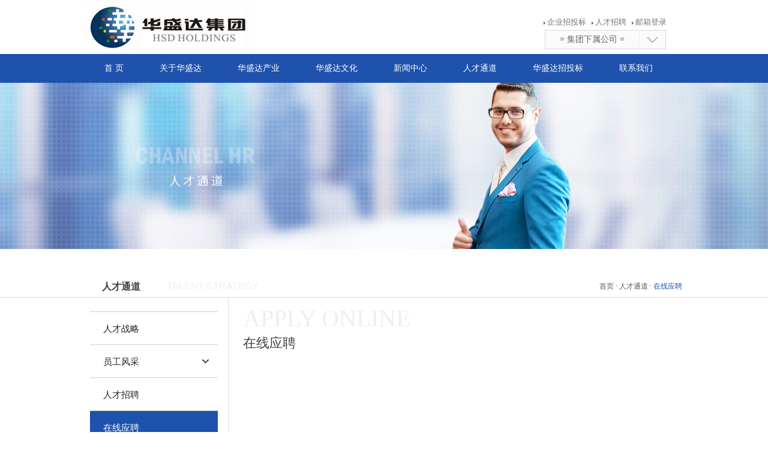

--- FILE ---
content_type: text/html,text/html
request_url: http://www.huashengda.cn/list.php?cid=5&ccid=34
body_size: 59876
content:

<!DOCTYPE html PUBLIC "-//W3C//DTD XHTML 1.0 Transitional//EN" "http://www.w3.org/TR/xhtml1/DTD/xhtml1-transitional.dtd">



<html xmlns="http://www.w3.org/1999/xhtml">



<head>

<link rel="shortcut icon" href="/favicon.ico" type="image/x-icon">

<meta http-equiv="Content-Type" content="text/html; charset=utf-8" />



<meta name="keywords" content="" />



<meta name="Description" content="">



<title>华盛达集团</title>









<link type="text/css" rel="stylesheet" href="./css/list.css" >






<link type="text/css" rel="stylesheet" href="./3rdparty/jQuery/wslider.css" >






<link type="text/css" rel="stylesheet" href="./3rdparty/jQuery/jpaginate.css" >









<!--flash-->



<link rel="stylesheet" type="text/css" href="css/flash/jquery.jslides.css" media="screen" />



<script type="text/javascript" src="js/flash/jquery-1.8.0.min.js"></script>



<script type="text/javascript" src="js/flash/jquery.jslides.js"></script>



<!--flash-->



<!--下属企业下拉-->

 <LINK href="./css/xw/main.css" rel="stylesheet" type="text/css">



<LINK href="./css/dh/reset.css" rel="stylesheet">  





<link href="images/ny.css" rel="stylesheet" type="text/css" />



<LINK href="css/ny-zcdh/default.css" rel="stylesheet" type="text/css"> 



<link href="css/xl/dropdownlist.css" rel="stylesheet" type="text/css">



<script src="js/xl/jquery-1.8.3.min.js"></script>



<script src="js/xl/dropdownlist.js"></script>



<!--下属企业下拉-->







<style type="text/css">



body {



	margin-left: 0px;



	margin-top: 0px;



	margin-right: 0px;



	margin-bottom: 0px;



}



.zi1 {	font-family: "微软雅黑";



	font-size: 13px;



	line-height: 24px;



	color: #747474;



	text-decoration: none;



}



#apDiv1 {



	position: absolute;



	width: 200px;



	height: 16px;



	z-index: 999999;



	top: 0px;



	visibility: visible;



}



*{margin:0;padding:0;}







ul{list-style:none;}



#apDiv2 {



	position: absolute;



	width: 100%;



	height: 115px;



	z-index: 999;



	visibility: visible;



}



.ZI2 {	font-family: Arial, Helvetica, sans-serif;



	font-size: 12px;



	line-height: 24px;



	color: #dcdcdc;



	text-decoration: none;



}



.ZI3 {	font-family: "微软雅黑";



	font-size: 14px;



	font-weight: bold;



	color: #747474;



	text-decoration: none;



}



.zi4 {	font-family: "微软雅黑";



	font-size: 13px;



	line-height: 24px;



	color: #858585;



	text-decoration: none;



}



.ZI5 {	font-family: "微软雅黑";



	font-size: 16px;



	font-weight: bold;



	color: #404040;



	text-decoration: none;



}



.ny-jj-bj {



	background-image: url(./images/ny-jj-bj.jpg);



	background-position: center top;



}



.ZI6 {



	font-family: Arial, Helvetica, sans-serif;



	font-size: 16px;



	line-height: 24px;



	color: #EEEEEE;



	text-decoration: none;



}



.ZI7 {



	font-family: "微软雅黑";



	font-size: 11.5px;



	line-height: 24px;



	color: #404040;



	text-decoration: none;



}



.ZI8 {



	font-family: "微软雅黑";



	font-size: 11.5px;



	line-height: 24px;



	color: #1e52ac;



	text-decoration: none;



}



.ny-jj-zi {



	font-family: "微软雅黑";



	font-size: 40px;



	line-height: 30px;



	color: #eee;



	text-decoration: none;



}



.ny-jj-zi1 {



	font-family: "微软雅黑";



	font-size: 22px;



	line-height: 24px;



	color: #404040;



	text-decoration: none;



}



</style>







</head>







<body>



<table width="100%" height="100%" border="0" align="center" cellpadding="0" cellspacing="0">



  <tr>



    <td valign="top">



    <table width="100%" border="0" align="center" cellpadding="0" cellspacing="0">



      <tr>



        <td align="center"><table width="993" height="90"border="0" align="center" cellpadding="0" cellspacing="0">



          <tr>



            <td width="10" valign="top"><img src="images/index-logo.jpg" width="282" height="90" /></td>



            <td width="422" valign="top">&nbsp;</td>



            <td width="320" valign="top"><table width="320" border="0" cellspacing="0" cellpadding="0">



              <tr>



                <td align="right"><br />



                  <table width="300" border="0" align="right" cellpadding="0" cellspacing="0">



                  <tr>



                    <td colspan="2" align="right"><img src="images/index-top-tb.jpg" width="3" height="5" /><span class="zi1"> <a href="/list.php?cid=6" class="zi1">企业招投标</a>&nbsp; &nbsp;<img src="images/index-top-tb.jpg" width="3" height="5" /><a href="/job.php?cid=5&ccid=33" class="zi1"> 人才招聘</a>  &nbsp;&nbsp;<img src="images/index-top-tb.jpg" width="3" height="5" /><a href="https://qiye.163.com/login/?from=ym" target="_blank" class="zi1"> 邮箱登录</a></span></td>



                    <td width="26" align="right">&nbsp;</td>



                    </tr>



                  <tr>



                    <td width="71" align="right" valign="top">&nbsp;</td>



                    <td width="203" align="center" valign="top">







<script>



$(function(){



    // 通过原生select控件创建自定义下拉框



    var ddl_site = DropDownList.create({



        select:$('#demo2'),



        attrs:{



            column :5,



            width :200,



			



        }



    });



	ddl_site.change(function(){



		//alert(ddl_picture.val());



		//window.location=ddl_site.val();



		window.open(ddl_site.val());



	});



});    



</script>







<div id="apDiv1">



                      <div align="center">



<div class="sucaijiayuan">



<p><span><select class="sucaijiayuan" id="demo2" ><option value="">=  集团下属公司  =</option>



  <option   value="http://www.huazhijie.com/">华之杰塑料建材</option> 



  <option   value="http://www.hsdjz.com/">浙江华盛达建设集团</option>



  <option   value="http://www.hsdwyxx.com/">德清县华盛达外语学校</option>

  
  
  



</select></span></p>



</div></div>



                      </div></td>



                    <td align="right" valign="top">&nbsp;</td>



                    </tr>



                  </table></td>



              </tr>



              </table></td>



          </tr>



          </table></td>



      </tr>



    </table>



    <table width="100%" border="0" cellspacing="0" cellpadding="0">



        <tr>



          <td height="48" valign="top"><div id="apDiv2">



            <!--



            <iframe src="menu.php" name="lantk" width="100%" height="100" scrolling="no" frameborder="0" id="lantk" allowtransparency="allowTransparency" border="0" scrollbars="yes"></iframe>



            -->



            <!--



            <iframe src="/html/index-dh.html" name="lantk" width="100%" height="100" scrolling="no" frameborder="0" id="lantk" allowtransparency="allowTransparency" border="0" scrollbars="yes"></iframe>



         	-->



         	<!-- -->



         	<DIV class="header-box" >



  



<DIV class="header">







<DIV class="header-nav">



<DIV class="w1198 f-cb">



<UL>



  <LI><A href="index.php"  target="_top">首 页<I></I></A></LI>



  


  


  


  <LI><A href="list.php?cid=1"  target="_top">关于华盛达<I></I></A></LI>



  


  


  


  


  <LI><A href="html/ny-cy-1.html"  target="_top">华盛达产业<I></I></A></LI>



  


  


  


  


  <LI><A href="list.php?cid=3"  target="_top">华盛达文化<I></I></A></LI>



  


  


  


  


  <LI><A href="list.php?cid=4"  target="_top">新闻中心<I></I></A></LI>



  


  


  


  


  <LI><A href="list.php?cid=5"  target="_top">人才通道<I></I></A></LI>



  


  


  


  


  <LI><A href="list.php?cid=6"  target="_top">华盛达招投标<I></I></A></LI>



  


  


  


  


  <LI><A href="list.php?cid=7"  target="_top">联系我们<I></I></A></LI>



  


  


  


<!--



  <LI><A href="/2017/hsdjt/html/ny-jj.html"  target="_top">关于华盛达<I></I></A></LI>



  <LI><A href="/2017/hsdjt/html/ny-cy-1.html"  target="_top">华盛达产业<I></I></A></LI>



  <LI><A href="/2017/hsdjt/html/ny-wh-1.html"  target="_top">华盛达文化<I></I></A></LI>



  <LI><A href="/2017/hsdjt/html/ny-xw-1.html"  target="_top">新闻中心<I></I></A></LI>



  <LI><A href="/2017/hsdjt/html/ny-rc-1.html"  target="_top">人才通道<I></I></A></LI>



  <LI><A href="/2017/hsdjt/html/ny-ztb-1.html"  target="_top">华盛达招投标<I></I></A></LI>



  <LI><A href="/2017/hsdjt/html/ny-lx-1.html"  target="_top">联系我们<I></I></A></LI>



-->



</UL>



</DIV>



<DIV class="nav-slide">



<DIV class="w1198 f-cb">









<!--if $i!=2-->



	<DIV class="con con1">



	<DL>



		


		


	  		


	  		<DD><A href="list.php?cid=1&ccid=8"  target="_top">集团简介</A></DD>	



	  			



	  	


	  	


		


	  		


	  		<DD><A href="list.php?cid=1&ccid=9"  target="_top">总裁致辞</A></DD>	



	  			



	  	


	  	


		


	  		


	  		<DD><A href="list.php?cid=1&ccid=10"  target="_top">组织机构</A></DD>	



	  			



	  	


	  	


		


	  		


	  		<DD><A href="list.php?cid=1&ccid=46"  target="_top">领导简介</A></DD>	



	  			



	  	


	  	


		


	  		


	  		<DD><A href="list.php?cid=1&ccid=11"  target="_top">发展历程</A></DD>	



	  			



	  	


	  	


		


	  		


	  		<DD><A href="list2.php?cid=1&ccid=12"  target="_top">企业荣誉</A></DD>



	  			



	  	


	  	


		


	  		


	  		<DD><A href="list.php?cid=1&ccid=13"  target="_top">发展战略</A></DD>	



	  			



	  	


	  	


	</DL>



	</DIV>



<!--



else







	<DIV class="con con2">



	<DL>



	  <DD><A href="/2017/hsdjt/html/ny-cy-1.html"  target="_top">产业领域</A></DD>



	  <DD><A href="/2017/hsdjt/html/ny-cy-sljc.html"  target="_top">塑料建材</A></DD>



	  <DD><A href="/2017/hsdjt/html/ny-cy-jrcy.html"  target="_top">金融产业</A></DD>



	  <DD><A href="/2017/hsdjt/html/ny-cy-xxcy.html"  target="_top">休闲旅游业</A></DD>



	  <DD><A href="/2017/hsdjt/html/ny-cy-fdcy.html"  target="_top">房地产</A></DD>



	  <DD><A href="/2017/hsdjt/html/ny-cy-zzjyxwy.html"  target="_top">自有经营型物业</A></DD>



	  <DD><A href="/2017/hsdjt/html/ny-cy-jzcy-1.html"  target="_top">建筑产业</A></DD>



	  <DD><A href="/2017/hsdjt/html/ny-cy-smcy-1.html"  target="_top">商贸产业</A></DD>



	  <DD><A href="/2017/hsdjt/html/ny-cy-jycy-1.html"  target="_top">教育产业</A></DD>



	</DL>



	</DIV>



/if



-->



<!--



<DIV class="con con1">



<DL>



  <DD><A href="/2017/hsdjt/html/ny-jj.html"  target="_top">集团简介</A></DD>



  <DD><A href="/2017/hsdjt/html/ny-zc.html"  target="_top">总裁致辞</A></DD>



  <DD><A href="/2017/hsdjt/html/ny-zzjg.html"  target="_top">组织结构</A></DD>



  <DD><A href="/2017/hsdjt/html/ny-lc.html"  target="_top">发展历程</A></DD>



  <DD><A href="/2017/hsdjt/html/ny-ry.html"  target="_top">企业荣誉</A></DD>



  <DD><A href="/2017/hsdjt/html/ny-zl.html"  target="_top">发展战略</A></DD>



</DL>



</DIV>



<DIV class="con con2">



<DL>



  <DD><A href="/2017/hsdjt/html/ny-cy-1.html"  target="_top">产业领域</A></DD>



  <DD><A href="/2017/hsdjt/html/ny-cy-sljc.html"  target="_top">塑料建材</A></DD>



  <DD><A href="/2017/hsdjt/html/ny-cy-jrcy.html"  target="_top">金融产业</A></DD>



  <DD><A href="/2017/hsdjt/html/ny-cy-xxcy.html"  target="_top">休闲旅游业</A></DD>



  <DD><A href="/2017/hsdjt/html/ny-cy-fdcy.html"  target="_top">房地产</A></DD>



  <DD><A href="/2017/hsdjt/html/ny-cy-zzjyxwy.html"  target="_top">自有经营型物业</A></DD>



  <DD><A href="/2017/hsdjt/html/ny-cy-jzcy-1.html"  target="_top">建筑产业</A></DD>



  <DD><A href="/2017/hsdjt/html/ny-cy-smcy-1.html"  target="_top">商贸产业</A></DD>



  <DD><A href="/2017/hsdjt/html/ny-cy-jycy-1.html"  target="_top">教育产业</A></DD>



</DL>



</DIV>



<DIV class="con con3">



<DL>



  <DD><A href="/2017/hsdjt/html/ny-wh-1.html"  target="_top">企业VI</A></DD>



  <DD><A href="/2017/hsdjt/html/ny-wh-2.html"  target="_top">文化理念</A></DD>



  <DD><A href="/2017/hsdjt/html/ny-wh-3.html"  target="_top">华盛达之歌</A></DD>



  <DD><A href="/2017/hsdjt/html/ny-wh-4.html"  target="_top">华盛达报</A></DD>



  <DD><A href="/2017/hsdjt/html/ny-wh-5.html"  target="_top">集团宣传</A></DD>



</DL>



</DIV>



<DIV class="con con4">



<DL>



  <DD><A href="/2017/hsdjt/html/ny-xw-1.html"  target="_top">新闻动态</A></DD>



  <DD><A href="/2017/hsdjt/html/ny-xw-2.html"  target="_top">媒体报道</A></DD>



  <DD><A href="/2017/hsdjt/html/ny-xw-4.html"  target="_top">视频中心</A></DD>



</DL>



</DIV>



<DIV class="con con5">



<DL>



  <DD><A href="/2017/hsdjt/html/ny-rc-1.html"  target="_top">人才战略</A></DD>



  <DD><A href="/2017/hsdjt/html/ny-rc-2.html"  target="_top">员工风采</A></DD>



  <DD><A href="/2017/hsdjt/html/ny-rc-3.html"  target="_top">人才招聘</A></DD>



  <DD><A href="/2017/hsdjt/html/ny-rc-4.html"  target="_top">在线应聘</A></DD>



</DL>



</DIV>



<DIV class="con con6">



<DL>



  <DD><A href="/2017/hsdjt/html/ny-ztb-1.html"  target="_top">招标公告</A></DD>



  <DD><A href="/2017/hsdjt/html/ny-ztb-2.html"  target="_top">中标结果</A></DD>



  <DD><A href="/2017/hsdjt/html/ny-ztb-3.html"  target="_top">招标流程</A></DD>



  <DD><A href="/2017/hsdjt/html/ny-ztb-4.html"  target="_top">注意事项</A></DD>



</DL>



</DIV>



<DIV class="con con7">



<DL>



  <DD><A href="/2017/hsdjt/html/ny-lx-1.html"  target="_top">联系方式</A></DD>



  <DD><A href="/2017/hsdjt/html/ny-lx-2.html"  target="_top">在线留言</A></DD>



</DL>



</DIV>



-->









<!--if $i!=2-->



	<DIV class="con con2">



	<DL>



		


		
			
	  		<DD><A href="./html/ny-cy-1.html?cid=2&ccid=14" target="_top">产业领域</A></DD>

	  		


	  	


	  	


		
			
	  		<DD><A href="./html/ny-cy-sljc.html?cid=2&ccid=15" target="_top">塑料建材</A></DD>

	  		


	  	


	  	


		
			
	  		<DD><A href="./html/ny-cy-xxcy.html?cid=2&ccid=17" target="_top">文旅产业</A></DD>

	  		


	  	


	  	


		
			
	  		<DD><A href="./html/ny-cy-jzcy-1.html?cid=2&ccid=20" target="_top">建筑产业</A></DD>

	  		


	  	


	  	


		
			
	  		<DD><A href="./html/ny-cy-jycy-1.html?cid=2&ccid=22" target="_top">教育产业</A></DD>

	  		


	  	


	  	


	</DL>



	</DIV>



<!--



else







	<DIV class="con con2">



	<DL>



	  <DD><A href="/2017/hsdjt/html/ny-cy-1.html"  target="_top">产业领域</A></DD>



	  <DD><A href="/2017/hsdjt/html/ny-cy-sljc.html"  target="_top">塑料建材</A></DD>



	  <DD><A href="/2017/hsdjt/html/ny-cy-jrcy.html"  target="_top">金融产业</A></DD>



	  <DD><A href="/2017/hsdjt/html/ny-cy-xxcy.html"  target="_top">休闲旅游业</A></DD>



	  <DD><A href="/2017/hsdjt/html/ny-cy-fdcy.html"  target="_top">房地产</A></DD>



	  <DD><A href="/2017/hsdjt/html/ny-cy-zzjyxwy.html"  target="_top">自有经营型物业</A></DD>



	  <DD><A href="/2017/hsdjt/html/ny-cy-jzcy-1.html"  target="_top">建筑产业</A></DD>



	  <DD><A href="/2017/hsdjt/html/ny-cy-smcy-1.html"  target="_top">商贸产业</A></DD>



	  <DD><A href="/2017/hsdjt/html/ny-cy-jycy-1.html"  target="_top">教育产业</A></DD>



	</DL>



	</DIV>



/if



-->



<!--



<DIV class="con con1">



<DL>



  <DD><A href="/2017/hsdjt/html/ny-jj.html"  target="_top">集团简介</A></DD>



  <DD><A href="/2017/hsdjt/html/ny-zc.html"  target="_top">总裁致辞</A></DD>



  <DD><A href="/2017/hsdjt/html/ny-zzjg.html"  target="_top">组织结构</A></DD>



  <DD><A href="/2017/hsdjt/html/ny-lc.html"  target="_top">发展历程</A></DD>



  <DD><A href="/2017/hsdjt/html/ny-ry.html"  target="_top">企业荣誉</A></DD>



  <DD><A href="/2017/hsdjt/html/ny-zl.html"  target="_top">发展战略</A></DD>



</DL>



</DIV>



<DIV class="con con2">



<DL>



  <DD><A href="/2017/hsdjt/html/ny-cy-1.html"  target="_top">产业领域</A></DD>



  <DD><A href="/2017/hsdjt/html/ny-cy-sljc.html"  target="_top">塑料建材</A></DD>



  <DD><A href="/2017/hsdjt/html/ny-cy-jrcy.html"  target="_top">金融产业</A></DD>



  <DD><A href="/2017/hsdjt/html/ny-cy-xxcy.html"  target="_top">休闲旅游业</A></DD>



  <DD><A href="/2017/hsdjt/html/ny-cy-fdcy.html"  target="_top">房地产</A></DD>



  <DD><A href="/2017/hsdjt/html/ny-cy-zzjyxwy.html"  target="_top">自有经营型物业</A></DD>



  <DD><A href="/2017/hsdjt/html/ny-cy-jzcy-1.html"  target="_top">建筑产业</A></DD>



  <DD><A href="/2017/hsdjt/html/ny-cy-smcy-1.html"  target="_top">商贸产业</A></DD>



  <DD><A href="/2017/hsdjt/html/ny-cy-jycy-1.html"  target="_top">教育产业</A></DD>



</DL>



</DIV>



<DIV class="con con3">



<DL>



  <DD><A href="/2017/hsdjt/html/ny-wh-1.html"  target="_top">企业VI</A></DD>



  <DD><A href="/2017/hsdjt/html/ny-wh-2.html"  target="_top">文化理念</A></DD>



  <DD><A href="/2017/hsdjt/html/ny-wh-3.html"  target="_top">华盛达之歌</A></DD>



  <DD><A href="/2017/hsdjt/html/ny-wh-4.html"  target="_top">华盛达报</A></DD>



  <DD><A href="/2017/hsdjt/html/ny-wh-5.html"  target="_top">集团宣传</A></DD>



</DL>



</DIV>



<DIV class="con con4">



<DL>



  <DD><A href="/2017/hsdjt/html/ny-xw-1.html"  target="_top">新闻动态</A></DD>



  <DD><A href="/2017/hsdjt/html/ny-xw-2.html"  target="_top">媒体报道</A></DD>



  <DD><A href="/2017/hsdjt/html/ny-xw-4.html"  target="_top">视频中心</A></DD>



</DL>



</DIV>



<DIV class="con con5">



<DL>



  <DD><A href="/2017/hsdjt/html/ny-rc-1.html"  target="_top">人才战略</A></DD>



  <DD><A href="/2017/hsdjt/html/ny-rc-2.html"  target="_top">员工风采</A></DD>



  <DD><A href="/2017/hsdjt/html/ny-rc-3.html"  target="_top">人才招聘</A></DD>



  <DD><A href="/2017/hsdjt/html/ny-rc-4.html"  target="_top">在线应聘</A></DD>



</DL>



</DIV>



<DIV class="con con6">



<DL>



  <DD><A href="/2017/hsdjt/html/ny-ztb-1.html"  target="_top">招标公告</A></DD>



  <DD><A href="/2017/hsdjt/html/ny-ztb-2.html"  target="_top">中标结果</A></DD>



  <DD><A href="/2017/hsdjt/html/ny-ztb-3.html"  target="_top">招标流程</A></DD>



  <DD><A href="/2017/hsdjt/html/ny-ztb-4.html"  target="_top">注意事项</A></DD>



</DL>



</DIV>



<DIV class="con con7">



<DL>



  <DD><A href="/2017/hsdjt/html/ny-lx-1.html"  target="_top">联系方式</A></DD>



  <DD><A href="/2017/hsdjt/html/ny-lx-2.html"  target="_top">在线留言</A></DD>



</DL>



</DIV>



-->









<!--if $i!=2-->



	<DIV class="con con3">



	<DL>



		


		


	  		


	  		<DD><A href="list.php?cid=3&ccid=23"  target="_top">企业VI</A></DD>	



	  			



	  	


	  	


		


	  		


	  		<DD><A href="list.php?cid=3&ccid=24"  target="_top">文化理念</A></DD>	



	  			



	  	


	  	


		


	  		


	  		<DD><A href="list.php?cid=3&ccid=25"  target="_top">华盛达之歌</A></DD>	



	  			



	  	


	  	


		


	  		


	  		<DD><A href="list.php?cid=3&ccid=27"  target="_top">集团宣传册</A></DD>	



	  			



	  	


	  	


	</DL>



	</DIV>



<!--



else







	<DIV class="con con2">



	<DL>



	  <DD><A href="/2017/hsdjt/html/ny-cy-1.html"  target="_top">产业领域</A></DD>



	  <DD><A href="/2017/hsdjt/html/ny-cy-sljc.html"  target="_top">塑料建材</A></DD>



	  <DD><A href="/2017/hsdjt/html/ny-cy-jrcy.html"  target="_top">金融产业</A></DD>



	  <DD><A href="/2017/hsdjt/html/ny-cy-xxcy.html"  target="_top">休闲旅游业</A></DD>



	  <DD><A href="/2017/hsdjt/html/ny-cy-fdcy.html"  target="_top">房地产</A></DD>



	  <DD><A href="/2017/hsdjt/html/ny-cy-zzjyxwy.html"  target="_top">自有经营型物业</A></DD>



	  <DD><A href="/2017/hsdjt/html/ny-cy-jzcy-1.html"  target="_top">建筑产业</A></DD>



	  <DD><A href="/2017/hsdjt/html/ny-cy-smcy-1.html"  target="_top">商贸产业</A></DD>



	  <DD><A href="/2017/hsdjt/html/ny-cy-jycy-1.html"  target="_top">教育产业</A></DD>



	</DL>



	</DIV>



/if



-->



<!--



<DIV class="con con1">



<DL>



  <DD><A href="/2017/hsdjt/html/ny-jj.html"  target="_top">集团简介</A></DD>



  <DD><A href="/2017/hsdjt/html/ny-zc.html"  target="_top">总裁致辞</A></DD>



  <DD><A href="/2017/hsdjt/html/ny-zzjg.html"  target="_top">组织结构</A></DD>



  <DD><A href="/2017/hsdjt/html/ny-lc.html"  target="_top">发展历程</A></DD>



  <DD><A href="/2017/hsdjt/html/ny-ry.html"  target="_top">企业荣誉</A></DD>



  <DD><A href="/2017/hsdjt/html/ny-zl.html"  target="_top">发展战略</A></DD>



</DL>



</DIV>



<DIV class="con con2">



<DL>



  <DD><A href="/2017/hsdjt/html/ny-cy-1.html"  target="_top">产业领域</A></DD>



  <DD><A href="/2017/hsdjt/html/ny-cy-sljc.html"  target="_top">塑料建材</A></DD>



  <DD><A href="/2017/hsdjt/html/ny-cy-jrcy.html"  target="_top">金融产业</A></DD>



  <DD><A href="/2017/hsdjt/html/ny-cy-xxcy.html"  target="_top">休闲旅游业</A></DD>



  <DD><A href="/2017/hsdjt/html/ny-cy-fdcy.html"  target="_top">房地产</A></DD>



  <DD><A href="/2017/hsdjt/html/ny-cy-zzjyxwy.html"  target="_top">自有经营型物业</A></DD>



  <DD><A href="/2017/hsdjt/html/ny-cy-jzcy-1.html"  target="_top">建筑产业</A></DD>



  <DD><A href="/2017/hsdjt/html/ny-cy-smcy-1.html"  target="_top">商贸产业</A></DD>



  <DD><A href="/2017/hsdjt/html/ny-cy-jycy-1.html"  target="_top">教育产业</A></DD>



</DL>



</DIV>



<DIV class="con con3">



<DL>



  <DD><A href="/2017/hsdjt/html/ny-wh-1.html"  target="_top">企业VI</A></DD>



  <DD><A href="/2017/hsdjt/html/ny-wh-2.html"  target="_top">文化理念</A></DD>



  <DD><A href="/2017/hsdjt/html/ny-wh-3.html"  target="_top">华盛达之歌</A></DD>



  <DD><A href="/2017/hsdjt/html/ny-wh-4.html"  target="_top">华盛达报</A></DD>



  <DD><A href="/2017/hsdjt/html/ny-wh-5.html"  target="_top">集团宣传</A></DD>



</DL>



</DIV>



<DIV class="con con4">



<DL>



  <DD><A href="/2017/hsdjt/html/ny-xw-1.html"  target="_top">新闻动态</A></DD>



  <DD><A href="/2017/hsdjt/html/ny-xw-2.html"  target="_top">媒体报道</A></DD>



  <DD><A href="/2017/hsdjt/html/ny-xw-4.html"  target="_top">视频中心</A></DD>



</DL>



</DIV>



<DIV class="con con5">



<DL>



  <DD><A href="/2017/hsdjt/html/ny-rc-1.html"  target="_top">人才战略</A></DD>



  <DD><A href="/2017/hsdjt/html/ny-rc-2.html"  target="_top">员工风采</A></DD>



  <DD><A href="/2017/hsdjt/html/ny-rc-3.html"  target="_top">人才招聘</A></DD>



  <DD><A href="/2017/hsdjt/html/ny-rc-4.html"  target="_top">在线应聘</A></DD>



</DL>



</DIV>



<DIV class="con con6">



<DL>



  <DD><A href="/2017/hsdjt/html/ny-ztb-1.html"  target="_top">招标公告</A></DD>



  <DD><A href="/2017/hsdjt/html/ny-ztb-2.html"  target="_top">中标结果</A></DD>



  <DD><A href="/2017/hsdjt/html/ny-ztb-3.html"  target="_top">招标流程</A></DD>



  <DD><A href="/2017/hsdjt/html/ny-ztb-4.html"  target="_top">注意事项</A></DD>



</DL>



</DIV>



<DIV class="con con7">



<DL>



  <DD><A href="/2017/hsdjt/html/ny-lx-1.html"  target="_top">联系方式</A></DD>



  <DD><A href="/2017/hsdjt/html/ny-lx-2.html"  target="_top">在线留言</A></DD>



</DL>



</DIV>



-->









<!--if $i!=2-->



	<DIV class="con con4">



	<DL>



		


		


	  		


	  		<DD><A href="list.php?cid=4&ccid=28"  target="_top">新闻动态</A></DD>	



	  			



	  	


	  	


		


	  		


	  		<DD><A href="list.php?cid=4&ccid=29"  target="_top">媒体报道</A></DD>	



	  			



	  	


	  	


		
			
	  		<DD><A href="/html/ny-xw-4.html?cid=4&ccid=30" target="_top">视频中心</A></DD>

	  		


	  	


	  	


	</DL>



	</DIV>



<!--



else







	<DIV class="con con2">



	<DL>



	  <DD><A href="/2017/hsdjt/html/ny-cy-1.html"  target="_top">产业领域</A></DD>



	  <DD><A href="/2017/hsdjt/html/ny-cy-sljc.html"  target="_top">塑料建材</A></DD>



	  <DD><A href="/2017/hsdjt/html/ny-cy-jrcy.html"  target="_top">金融产业</A></DD>



	  <DD><A href="/2017/hsdjt/html/ny-cy-xxcy.html"  target="_top">休闲旅游业</A></DD>



	  <DD><A href="/2017/hsdjt/html/ny-cy-fdcy.html"  target="_top">房地产</A></DD>



	  <DD><A href="/2017/hsdjt/html/ny-cy-zzjyxwy.html"  target="_top">自有经营型物业</A></DD>



	  <DD><A href="/2017/hsdjt/html/ny-cy-jzcy-1.html"  target="_top">建筑产业</A></DD>



	  <DD><A href="/2017/hsdjt/html/ny-cy-smcy-1.html"  target="_top">商贸产业</A></DD>



	  <DD><A href="/2017/hsdjt/html/ny-cy-jycy-1.html"  target="_top">教育产业</A></DD>



	</DL>



	</DIV>



/if



-->



<!--



<DIV class="con con1">



<DL>



  <DD><A href="/2017/hsdjt/html/ny-jj.html"  target="_top">集团简介</A></DD>



  <DD><A href="/2017/hsdjt/html/ny-zc.html"  target="_top">总裁致辞</A></DD>



  <DD><A href="/2017/hsdjt/html/ny-zzjg.html"  target="_top">组织结构</A></DD>



  <DD><A href="/2017/hsdjt/html/ny-lc.html"  target="_top">发展历程</A></DD>



  <DD><A href="/2017/hsdjt/html/ny-ry.html"  target="_top">企业荣誉</A></DD>



  <DD><A href="/2017/hsdjt/html/ny-zl.html"  target="_top">发展战略</A></DD>



</DL>



</DIV>



<DIV class="con con2">



<DL>



  <DD><A href="/2017/hsdjt/html/ny-cy-1.html"  target="_top">产业领域</A></DD>



  <DD><A href="/2017/hsdjt/html/ny-cy-sljc.html"  target="_top">塑料建材</A></DD>



  <DD><A href="/2017/hsdjt/html/ny-cy-jrcy.html"  target="_top">金融产业</A></DD>



  <DD><A href="/2017/hsdjt/html/ny-cy-xxcy.html"  target="_top">休闲旅游业</A></DD>



  <DD><A href="/2017/hsdjt/html/ny-cy-fdcy.html"  target="_top">房地产</A></DD>



  <DD><A href="/2017/hsdjt/html/ny-cy-zzjyxwy.html"  target="_top">自有经营型物业</A></DD>



  <DD><A href="/2017/hsdjt/html/ny-cy-jzcy-1.html"  target="_top">建筑产业</A></DD>



  <DD><A href="/2017/hsdjt/html/ny-cy-smcy-1.html"  target="_top">商贸产业</A></DD>



  <DD><A href="/2017/hsdjt/html/ny-cy-jycy-1.html"  target="_top">教育产业</A></DD>



</DL>



</DIV>



<DIV class="con con3">



<DL>



  <DD><A href="/2017/hsdjt/html/ny-wh-1.html"  target="_top">企业VI</A></DD>



  <DD><A href="/2017/hsdjt/html/ny-wh-2.html"  target="_top">文化理念</A></DD>



  <DD><A href="/2017/hsdjt/html/ny-wh-3.html"  target="_top">华盛达之歌</A></DD>



  <DD><A href="/2017/hsdjt/html/ny-wh-4.html"  target="_top">华盛达报</A></DD>



  <DD><A href="/2017/hsdjt/html/ny-wh-5.html"  target="_top">集团宣传</A></DD>



</DL>



</DIV>



<DIV class="con con4">



<DL>



  <DD><A href="/2017/hsdjt/html/ny-xw-1.html"  target="_top">新闻动态</A></DD>



  <DD><A href="/2017/hsdjt/html/ny-xw-2.html"  target="_top">媒体报道</A></DD>



  <DD><A href="/2017/hsdjt/html/ny-xw-4.html"  target="_top">视频中心</A></DD>



</DL>



</DIV>



<DIV class="con con5">



<DL>



  <DD><A href="/2017/hsdjt/html/ny-rc-1.html"  target="_top">人才战略</A></DD>



  <DD><A href="/2017/hsdjt/html/ny-rc-2.html"  target="_top">员工风采</A></DD>



  <DD><A href="/2017/hsdjt/html/ny-rc-3.html"  target="_top">人才招聘</A></DD>



  <DD><A href="/2017/hsdjt/html/ny-rc-4.html"  target="_top">在线应聘</A></DD>



</DL>



</DIV>



<DIV class="con con6">



<DL>



  <DD><A href="/2017/hsdjt/html/ny-ztb-1.html"  target="_top">招标公告</A></DD>



  <DD><A href="/2017/hsdjt/html/ny-ztb-2.html"  target="_top">中标结果</A></DD>



  <DD><A href="/2017/hsdjt/html/ny-ztb-3.html"  target="_top">招标流程</A></DD>



  <DD><A href="/2017/hsdjt/html/ny-ztb-4.html"  target="_top">注意事项</A></DD>



</DL>



</DIV>



<DIV class="con con7">



<DL>



  <DD><A href="/2017/hsdjt/html/ny-lx-1.html"  target="_top">联系方式</A></DD>



  <DD><A href="/2017/hsdjt/html/ny-lx-2.html"  target="_top">在线留言</A></DD>



</DL>



</DIV>



-->









<!--if $i!=2-->



	<DIV class="con con5">



	<DL>



		


		


	  		


	  		<DD><A href="list.php?cid=5&ccid=31"  target="_top">人才战略</A></DD>	



	  			



	  	


	  	


		


	  		


	  		<DD><A href="list3.php?cid=5&ccid=32"  target="_top">员工风采</A></DD>



	  			



	  	


	  	


		
			
	  		<DD><A href="job.php?cid=5&ccid=33" target="_top">人才招聘</A></DD>

	  		


	  	


	  	


		
			
	  		<DD><A href="job_applicant.php?cid=5&ccid=34" target="_top">在线应聘</A></DD>

	  		


	  	


	  	


	</DL>



	</DIV>



<!--



else







	<DIV class="con con2">



	<DL>



	  <DD><A href="/2017/hsdjt/html/ny-cy-1.html"  target="_top">产业领域</A></DD>



	  <DD><A href="/2017/hsdjt/html/ny-cy-sljc.html"  target="_top">塑料建材</A></DD>



	  <DD><A href="/2017/hsdjt/html/ny-cy-jrcy.html"  target="_top">金融产业</A></DD>



	  <DD><A href="/2017/hsdjt/html/ny-cy-xxcy.html"  target="_top">休闲旅游业</A></DD>



	  <DD><A href="/2017/hsdjt/html/ny-cy-fdcy.html"  target="_top">房地产</A></DD>



	  <DD><A href="/2017/hsdjt/html/ny-cy-zzjyxwy.html"  target="_top">自有经营型物业</A></DD>



	  <DD><A href="/2017/hsdjt/html/ny-cy-jzcy-1.html"  target="_top">建筑产业</A></DD>



	  <DD><A href="/2017/hsdjt/html/ny-cy-smcy-1.html"  target="_top">商贸产业</A></DD>



	  <DD><A href="/2017/hsdjt/html/ny-cy-jycy-1.html"  target="_top">教育产业</A></DD>



	</DL>



	</DIV>



/if



-->



<!--



<DIV class="con con1">



<DL>



  <DD><A href="/2017/hsdjt/html/ny-jj.html"  target="_top">集团简介</A></DD>



  <DD><A href="/2017/hsdjt/html/ny-zc.html"  target="_top">总裁致辞</A></DD>



  <DD><A href="/2017/hsdjt/html/ny-zzjg.html"  target="_top">组织结构</A></DD>



  <DD><A href="/2017/hsdjt/html/ny-lc.html"  target="_top">发展历程</A></DD>



  <DD><A href="/2017/hsdjt/html/ny-ry.html"  target="_top">企业荣誉</A></DD>



  <DD><A href="/2017/hsdjt/html/ny-zl.html"  target="_top">发展战略</A></DD>



</DL>



</DIV>



<DIV class="con con2">



<DL>



  <DD><A href="/2017/hsdjt/html/ny-cy-1.html"  target="_top">产业领域</A></DD>



  <DD><A href="/2017/hsdjt/html/ny-cy-sljc.html"  target="_top">塑料建材</A></DD>



  <DD><A href="/2017/hsdjt/html/ny-cy-jrcy.html"  target="_top">金融产业</A></DD>



  <DD><A href="/2017/hsdjt/html/ny-cy-xxcy.html"  target="_top">休闲旅游业</A></DD>



  <DD><A href="/2017/hsdjt/html/ny-cy-fdcy.html"  target="_top">房地产</A></DD>



  <DD><A href="/2017/hsdjt/html/ny-cy-zzjyxwy.html"  target="_top">自有经营型物业</A></DD>



  <DD><A href="/2017/hsdjt/html/ny-cy-jzcy-1.html"  target="_top">建筑产业</A></DD>



  <DD><A href="/2017/hsdjt/html/ny-cy-smcy-1.html"  target="_top">商贸产业</A></DD>



  <DD><A href="/2017/hsdjt/html/ny-cy-jycy-1.html"  target="_top">教育产业</A></DD>



</DL>



</DIV>



<DIV class="con con3">



<DL>



  <DD><A href="/2017/hsdjt/html/ny-wh-1.html"  target="_top">企业VI</A></DD>



  <DD><A href="/2017/hsdjt/html/ny-wh-2.html"  target="_top">文化理念</A></DD>



  <DD><A href="/2017/hsdjt/html/ny-wh-3.html"  target="_top">华盛达之歌</A></DD>



  <DD><A href="/2017/hsdjt/html/ny-wh-4.html"  target="_top">华盛达报</A></DD>



  <DD><A href="/2017/hsdjt/html/ny-wh-5.html"  target="_top">集团宣传</A></DD>



</DL>



</DIV>



<DIV class="con con4">



<DL>



  <DD><A href="/2017/hsdjt/html/ny-xw-1.html"  target="_top">新闻动态</A></DD>



  <DD><A href="/2017/hsdjt/html/ny-xw-2.html"  target="_top">媒体报道</A></DD>



  <DD><A href="/2017/hsdjt/html/ny-xw-4.html"  target="_top">视频中心</A></DD>



</DL>



</DIV>



<DIV class="con con5">



<DL>



  <DD><A href="/2017/hsdjt/html/ny-rc-1.html"  target="_top">人才战略</A></DD>



  <DD><A href="/2017/hsdjt/html/ny-rc-2.html"  target="_top">员工风采</A></DD>



  <DD><A href="/2017/hsdjt/html/ny-rc-3.html"  target="_top">人才招聘</A></DD>



  <DD><A href="/2017/hsdjt/html/ny-rc-4.html"  target="_top">在线应聘</A></DD>



</DL>



</DIV>



<DIV class="con con6">



<DL>



  <DD><A href="/2017/hsdjt/html/ny-ztb-1.html"  target="_top">招标公告</A></DD>



  <DD><A href="/2017/hsdjt/html/ny-ztb-2.html"  target="_top">中标结果</A></DD>



  <DD><A href="/2017/hsdjt/html/ny-ztb-3.html"  target="_top">招标流程</A></DD>



  <DD><A href="/2017/hsdjt/html/ny-ztb-4.html"  target="_top">注意事项</A></DD>



</DL>



</DIV>



<DIV class="con con7">



<DL>



  <DD><A href="/2017/hsdjt/html/ny-lx-1.html"  target="_top">联系方式</A></DD>



  <DD><A href="/2017/hsdjt/html/ny-lx-2.html"  target="_top">在线留言</A></DD>



</DL>



</DIV>



-->









<!--if $i!=2-->



	<DIV class="con con6">



	<DL>



		


		


	  		


	  		<DD><A href="list.php?cid=6&ccid=35"  target="_top">招标公告</A></DD>	



	  			



	  	


	  	


		


	  		


	  		<DD><A href="list.php?cid=6&ccid=36"  target="_top">中标结果</A></DD>	



	  			



	  	


	  	


		


	  		


	  		<DD><A href="list.php?cid=6&ccid=37"  target="_top">招标流程</A></DD>	



	  			



	  	


	  	


		


	  		


	  		<DD><A href="list.php?cid=6&ccid=38"  target="_top">注意事项</A></DD>	



	  			



	  	


	  	


	</DL>



	</DIV>



<!--



else







	<DIV class="con con2">



	<DL>



	  <DD><A href="/2017/hsdjt/html/ny-cy-1.html"  target="_top">产业领域</A></DD>



	  <DD><A href="/2017/hsdjt/html/ny-cy-sljc.html"  target="_top">塑料建材</A></DD>



	  <DD><A href="/2017/hsdjt/html/ny-cy-jrcy.html"  target="_top">金融产业</A></DD>



	  <DD><A href="/2017/hsdjt/html/ny-cy-xxcy.html"  target="_top">休闲旅游业</A></DD>



	  <DD><A href="/2017/hsdjt/html/ny-cy-fdcy.html"  target="_top">房地产</A></DD>



	  <DD><A href="/2017/hsdjt/html/ny-cy-zzjyxwy.html"  target="_top">自有经营型物业</A></DD>



	  <DD><A href="/2017/hsdjt/html/ny-cy-jzcy-1.html"  target="_top">建筑产业</A></DD>



	  <DD><A href="/2017/hsdjt/html/ny-cy-smcy-1.html"  target="_top">商贸产业</A></DD>



	  <DD><A href="/2017/hsdjt/html/ny-cy-jycy-1.html"  target="_top">教育产业</A></DD>



	</DL>



	</DIV>



/if



-->



<!--



<DIV class="con con1">



<DL>



  <DD><A href="/2017/hsdjt/html/ny-jj.html"  target="_top">集团简介</A></DD>



  <DD><A href="/2017/hsdjt/html/ny-zc.html"  target="_top">总裁致辞</A></DD>



  <DD><A href="/2017/hsdjt/html/ny-zzjg.html"  target="_top">组织结构</A></DD>



  <DD><A href="/2017/hsdjt/html/ny-lc.html"  target="_top">发展历程</A></DD>



  <DD><A href="/2017/hsdjt/html/ny-ry.html"  target="_top">企业荣誉</A></DD>



  <DD><A href="/2017/hsdjt/html/ny-zl.html"  target="_top">发展战略</A></DD>



</DL>



</DIV>



<DIV class="con con2">



<DL>



  <DD><A href="/2017/hsdjt/html/ny-cy-1.html"  target="_top">产业领域</A></DD>



  <DD><A href="/2017/hsdjt/html/ny-cy-sljc.html"  target="_top">塑料建材</A></DD>



  <DD><A href="/2017/hsdjt/html/ny-cy-jrcy.html"  target="_top">金融产业</A></DD>



  <DD><A href="/2017/hsdjt/html/ny-cy-xxcy.html"  target="_top">休闲旅游业</A></DD>



  <DD><A href="/2017/hsdjt/html/ny-cy-fdcy.html"  target="_top">房地产</A></DD>



  <DD><A href="/2017/hsdjt/html/ny-cy-zzjyxwy.html"  target="_top">自有经营型物业</A></DD>



  <DD><A href="/2017/hsdjt/html/ny-cy-jzcy-1.html"  target="_top">建筑产业</A></DD>



  <DD><A href="/2017/hsdjt/html/ny-cy-smcy-1.html"  target="_top">商贸产业</A></DD>



  <DD><A href="/2017/hsdjt/html/ny-cy-jycy-1.html"  target="_top">教育产业</A></DD>



</DL>



</DIV>



<DIV class="con con3">



<DL>



  <DD><A href="/2017/hsdjt/html/ny-wh-1.html"  target="_top">企业VI</A></DD>



  <DD><A href="/2017/hsdjt/html/ny-wh-2.html"  target="_top">文化理念</A></DD>



  <DD><A href="/2017/hsdjt/html/ny-wh-3.html"  target="_top">华盛达之歌</A></DD>



  <DD><A href="/2017/hsdjt/html/ny-wh-4.html"  target="_top">华盛达报</A></DD>



  <DD><A href="/2017/hsdjt/html/ny-wh-5.html"  target="_top">集团宣传</A></DD>



</DL>



</DIV>



<DIV class="con con4">



<DL>



  <DD><A href="/2017/hsdjt/html/ny-xw-1.html"  target="_top">新闻动态</A></DD>



  <DD><A href="/2017/hsdjt/html/ny-xw-2.html"  target="_top">媒体报道</A></DD>



  <DD><A href="/2017/hsdjt/html/ny-xw-4.html"  target="_top">视频中心</A></DD>



</DL>



</DIV>



<DIV class="con con5">



<DL>



  <DD><A href="/2017/hsdjt/html/ny-rc-1.html"  target="_top">人才战略</A></DD>



  <DD><A href="/2017/hsdjt/html/ny-rc-2.html"  target="_top">员工风采</A></DD>



  <DD><A href="/2017/hsdjt/html/ny-rc-3.html"  target="_top">人才招聘</A></DD>



  <DD><A href="/2017/hsdjt/html/ny-rc-4.html"  target="_top">在线应聘</A></DD>



</DL>



</DIV>



<DIV class="con con6">



<DL>



  <DD><A href="/2017/hsdjt/html/ny-ztb-1.html"  target="_top">招标公告</A></DD>



  <DD><A href="/2017/hsdjt/html/ny-ztb-2.html"  target="_top">中标结果</A></DD>



  <DD><A href="/2017/hsdjt/html/ny-ztb-3.html"  target="_top">招标流程</A></DD>



  <DD><A href="/2017/hsdjt/html/ny-ztb-4.html"  target="_top">注意事项</A></DD>



</DL>



</DIV>



<DIV class="con con7">



<DL>



  <DD><A href="/2017/hsdjt/html/ny-lx-1.html"  target="_top">联系方式</A></DD>



  <DD><A href="/2017/hsdjt/html/ny-lx-2.html"  target="_top">在线留言</A></DD>



</DL>



</DIV>



-->









<!--if $i!=2-->



	<DIV class="con con7">



	<DL>



		


		


	  		


	  		<DD><A href="list.php?cid=7&ccid=39"  target="_top">联系方式</A></DD>	



	  			



	  	


	  	


		
			
	  		<DD><A href="message.php?cid=7&ccid=40" target="_top">在线留言</A></DD>

	  		


	  	


	  	


	</DL>



	</DIV>



<!--



else







	<DIV class="con con2">



	<DL>



	  <DD><A href="/2017/hsdjt/html/ny-cy-1.html"  target="_top">产业领域</A></DD>



	  <DD><A href="/2017/hsdjt/html/ny-cy-sljc.html"  target="_top">塑料建材</A></DD>



	  <DD><A href="/2017/hsdjt/html/ny-cy-jrcy.html"  target="_top">金融产业</A></DD>



	  <DD><A href="/2017/hsdjt/html/ny-cy-xxcy.html"  target="_top">休闲旅游业</A></DD>



	  <DD><A href="/2017/hsdjt/html/ny-cy-fdcy.html"  target="_top">房地产</A></DD>



	  <DD><A href="/2017/hsdjt/html/ny-cy-zzjyxwy.html"  target="_top">自有经营型物业</A></DD>



	  <DD><A href="/2017/hsdjt/html/ny-cy-jzcy-1.html"  target="_top">建筑产业</A></DD>



	  <DD><A href="/2017/hsdjt/html/ny-cy-smcy-1.html"  target="_top">商贸产业</A></DD>



	  <DD><A href="/2017/hsdjt/html/ny-cy-jycy-1.html"  target="_top">教育产业</A></DD>



	</DL>



	</DIV>



/if



-->



<!--



<DIV class="con con1">



<DL>



  <DD><A href="/2017/hsdjt/html/ny-jj.html"  target="_top">集团简介</A></DD>



  <DD><A href="/2017/hsdjt/html/ny-zc.html"  target="_top">总裁致辞</A></DD>



  <DD><A href="/2017/hsdjt/html/ny-zzjg.html"  target="_top">组织结构</A></DD>



  <DD><A href="/2017/hsdjt/html/ny-lc.html"  target="_top">发展历程</A></DD>



  <DD><A href="/2017/hsdjt/html/ny-ry.html"  target="_top">企业荣誉</A></DD>



  <DD><A href="/2017/hsdjt/html/ny-zl.html"  target="_top">发展战略</A></DD>



</DL>



</DIV>



<DIV class="con con2">



<DL>



  <DD><A href="/2017/hsdjt/html/ny-cy-1.html"  target="_top">产业领域</A></DD>



  <DD><A href="/2017/hsdjt/html/ny-cy-sljc.html"  target="_top">塑料建材</A></DD>



  <DD><A href="/2017/hsdjt/html/ny-cy-jrcy.html"  target="_top">金融产业</A></DD>



  <DD><A href="/2017/hsdjt/html/ny-cy-xxcy.html"  target="_top">休闲旅游业</A></DD>



  <DD><A href="/2017/hsdjt/html/ny-cy-fdcy.html"  target="_top">房地产</A></DD>



  <DD><A href="/2017/hsdjt/html/ny-cy-zzjyxwy.html"  target="_top">自有经营型物业</A></DD>



  <DD><A href="/2017/hsdjt/html/ny-cy-jzcy-1.html"  target="_top">建筑产业</A></DD>



  <DD><A href="/2017/hsdjt/html/ny-cy-smcy-1.html"  target="_top">商贸产业</A></DD>



  <DD><A href="/2017/hsdjt/html/ny-cy-jycy-1.html"  target="_top">教育产业</A></DD>



</DL>



</DIV>



<DIV class="con con3">



<DL>



  <DD><A href="/2017/hsdjt/html/ny-wh-1.html"  target="_top">企业VI</A></DD>



  <DD><A href="/2017/hsdjt/html/ny-wh-2.html"  target="_top">文化理念</A></DD>



  <DD><A href="/2017/hsdjt/html/ny-wh-3.html"  target="_top">华盛达之歌</A></DD>



  <DD><A href="/2017/hsdjt/html/ny-wh-4.html"  target="_top">华盛达报</A></DD>



  <DD><A href="/2017/hsdjt/html/ny-wh-5.html"  target="_top">集团宣传</A></DD>



</DL>



</DIV>



<DIV class="con con4">



<DL>



  <DD><A href="/2017/hsdjt/html/ny-xw-1.html"  target="_top">新闻动态</A></DD>



  <DD><A href="/2017/hsdjt/html/ny-xw-2.html"  target="_top">媒体报道</A></DD>



  <DD><A href="/2017/hsdjt/html/ny-xw-4.html"  target="_top">视频中心</A></DD>



</DL>



</DIV>



<DIV class="con con5">



<DL>



  <DD><A href="/2017/hsdjt/html/ny-rc-1.html"  target="_top">人才战略</A></DD>



  <DD><A href="/2017/hsdjt/html/ny-rc-2.html"  target="_top">员工风采</A></DD>



  <DD><A href="/2017/hsdjt/html/ny-rc-3.html"  target="_top">人才招聘</A></DD>



  <DD><A href="/2017/hsdjt/html/ny-rc-4.html"  target="_top">在线应聘</A></DD>



</DL>



</DIV>



<DIV class="con con6">



<DL>



  <DD><A href="/2017/hsdjt/html/ny-ztb-1.html"  target="_top">招标公告</A></DD>



  <DD><A href="/2017/hsdjt/html/ny-ztb-2.html"  target="_top">中标结果</A></DD>



  <DD><A href="/2017/hsdjt/html/ny-ztb-3.html"  target="_top">招标流程</A></DD>



  <DD><A href="/2017/hsdjt/html/ny-ztb-4.html"  target="_top">注意事项</A></DD>



</DL>



</DIV>



<DIV class="con con7">



<DL>



  <DD><A href="/2017/hsdjt/html/ny-lx-1.html"  target="_top">联系方式</A></DD>



  <DD><A href="/2017/hsdjt/html/ny-lx-2.html"  target="_top">在线留言</A></DD>



</DL>



</DIV>



-->









</DIV>



</DIV>



</DIV>



</DIV>



</DIV>



<SCRIPT>



  $('.header-nav li a').mouseenter(function(){



    var n=$(this).parent('li').index();



    $(this).parent('li').addClass('on').siblings().removeClass('on');



    if(n==0){



      $('.header .nav-slide .con').slideUp();



    }else{



      $('.header .nav-slide .con'+n+'').stop(true,true).slideDown().siblings('.con').slideUp();



    }



  })



  $('.header-nav').mouseleave(function(){



    $('.header .nav-slide .con').slideUp();



    $('.header-nav li').removeClass('on');



  })







  $('.header-top .link').hover(function(){



    $(this).find('.slide').slideDown();



  },function(){



    $(this).find('.slide').slideUp();



  })







</SCRIPT>



<!--导航内容结束-->



         	<!-- -->



         	



          </div>



          </td>



        </tr>



    </table>



   
<input type="hidden" id="cid" value="5"/>
<input type="hidden" id="ccid" value="34"/>
<input type="hidden" id="tid" value=""/>


<table width="100%" border="0" cellspacing="0" cellpadding="0">
        <tr>
          <td height="277" valign="top"><!-- InstanceBeginEditable name="flash" -->
            <table width="100%"border="0" cellpadding="0" cellspacing="0">
              <tr>
              	
                <td height="277" class="ny-rc-bj">&nbsp;</td>
                
              </tr>
            </table><!-- InstanceEndEditable --></td>
        </tr>
    </table>
      <table width="100%" border="0" align="center" cellpadding="0" cellspacing="0">
        <tr>
          <td align="center" valign="top"><table width="993" border="0" align="center" cellpadding="0" cellspacing="0">
            <tr>
              <td height="50"></td>
            </tr>
        </table>
            <table width="993" border="0" align="center" cellpadding="0" cellspacing="0">
              <tr>
                <td><!-- InstanceBeginEditable name="bt" -->
                  <table width="993" border="0" align="center" cellpadding="0" cellspacing="0">
                    <tr>
                      <td width="26"></td>
                      <td width="98" class="ZI5">人才通道</td>
                      <td width="10"></td>
                      <td width="500" class="ZI6">TALENT STRATEGY</td>
                      <td width="359" align="right"><span class="ZI7"><a href="index.php">首页</a>  &middot;  
                      <a href="list.php?cid=5">人才通道</a>  &middot; </span>
                      
                      <a href="list.php?cid=5&ccid=34"><span class="ZI8">在线应聘</span></a>
                      
                      </td>
                    </tr>
                  </table>
                <!-- InstanceEndEditable --></td>
              </tr>
            </table>
            <table width="100%" border="0" align="center" cellpadding="0" cellspacing="0">
              <tr>
                <td height="5"></td>
              </tr>
              <tr>
                <td height="1" bgcolor="#dbdbdb"></td>
              </tr>
            </table>
            <table width="993" border="0" align="center" cellpadding="0" cellspacing="0">
              <tr>
                <td width="213" valign="top"><!-- InstanceBeginEditable name="left" --><DIV class="wrap">
		 
<SCRIPT type="text/javascript">
	$(function() {
		//&#47700;&#45684; &#51228;&#50612; 
		var lnb = $(".pcLnbWrap ul li a");
		var menuId = "MN10100";
		var mbId = "MO10100";
		var mbId2 = "";
		
		console.log(menuId);
		if ( menuId != '' ){
			var temp = menuId.substring((menuId.length-2), menuId.length);
			if ( temp == '00'){//&#45824;&#47700;&#45684; // class="active"
				$("#"+menuId).addClass("active");
				$("#"+menuId).children().find("li:eq(0)").addClass("active");
			}else{//&#49548;&#47700;&#45684;
				$("#"+menuId).addClass("active");
				$("#"+menuId).parents("li").addClass("active");
			}
		}

		$("#subtitle").text($("#"+mbId).text());
		$("#subtitle2").text($("#"+mbId2).text());
		
	});

</SCRIPT>

<DIV class="moLnbWrap"><NAV class="flexContainer">
  <DIV class="flexItem4"></DIV></NAV>	<DIV class="pcLnbWrap"><NAV>
<UL class="pcLnb">

	
		<LI id="ccid-31">
			
			
				
					<A class="depth "  href="list.php?cid=5&ccid=31">人才战略</A>
				
			
			
			
			
			
		</LI>
	
		<LI id="ccid-32">
			
			
				
					<A class="depth arrow"  href="list3.php?cid=5&ccid=32">员工风采</A>
				
			
			
			<UL class="depth02">
			
				
				<LI id="tid-43"><A href="list3.php?cid=5&ccid=32&tid=43">光荣榜</A></LI>
				
			
				
				<LI id="tid-44"><A href="list.php?cid=5&ccid=32&tid=44">企业培训</A></LI>
				
			
				
				<LI id="tid-45"><A href="list.php?cid=5&ccid=32&tid=45">员工活动</A></LI>
				
			
			</UL>
		</LI>
	
		<LI id="ccid-33">
			
			
				
				<A class="depth "  href="job.php?cid=5&ccid=33">人才招聘</A>
				
			
			
			
			
			
		</LI>
	
		<LI id="ccid-34">
			
			
				
				<A class="depth "  href="job_applicant.php?cid=5&ccid=34">在线应聘</A>
				
			
			
			
			
			
		</LI>
	

	<!--
  <LI id="MN10100"><A class="depth"  href="#">集团简介</A></LI>
  <LI id="MN10200"><A class="depth"  href="ny-zc.html">总裁致辞</A></LI>
  <LI id="MN10300"><A class="depth"  href="ny-zzjg.html">组织机构</A></LI>
  <LI id="MN10400"><A class="depth arrow" href="ny-lc.html">发展历程</A>
<UL class="depth02">
  <LI id="MN10401"><A href="ny-lc.html">发展历程</A></LI>
  <LI id="MN10402"><A href="ny-dsj.html">大事记</A></LI></UL>
</LI>

  <LI id="MN10500"><A class="depth"  href="ny-ry.html">企业荣誉</A></LI>
  <LI id="MN10600"><A class="depth"  href="ny-zl.html">发展战略</A></LI>
  -->
  </UL></NAV></DIV>	</DIV>		 

  </DIV><!-- InstanceEndEditable --></td>
                <td width="20" valign="top"></td>
                <td width="1" valign="top" bgcolor="#dbdbdb"></td>
                <td width="27" valign="top">&nbsp;</td>
                <td width="732" valign="top"><!-- InstanceBeginEditable name="main" -->
                  <table width="732" border="0" align="center" cellpadding="0" cellspacing="0">
                    <tr>
                      <td height="20" class="ny-jj-zi"></td>
                    </tr>
                    <tr>
                      <td class="ny-jj-zi">APPLY ONLINE</td>
                    </tr>
                    <tr>
                      <td height="14"></td>
                    </tr>
                    <tr>
                      <td valign="top" class="ny-jj-zi1">在线应聘</td>
                    </tr>
                  </table>
                  <br />
                  <br />
                  
                  
                  <div class="zi4">
                 
                 
                 <!--6-->
                  
        
        
        
         
         
         
                  </div>
                  <!--
                  <table width="732" border="0" align="center" cellpadding="0" cellspacing="0">
                    <tr>
                      <td valign="top">
                      <p class="zi4">华盛达集团创办于1992年，主要产业包括：塑料建材、金融业、休闲旅游业、自有经营型物业、建筑业、商业贸易、学校等，是一家集多元化经营和投资为一体的企业集团。集团下属华之杰塑料建材有限公司、杭州华盛达金融控股集团有限公司、浙江华盛达基金管理有限公司、浙江保润资产管理有限公司、浙江原乡实业有限公司、湖州原乡假日小镇实业有限公司、浙江林沃物业管理有限公司、浙江华盛达建设集团股份有限公司等多家子公司；是&ldquo;中国轻工业塑料行业十强企业&rdquo;，浙江省&ldquo;工商联民营会员百强企业&rdquo;；湖州市首届&ldquo;优质企业&rdquo;、&ldquo;重点骨干企业&rdquo;、&ldquo;50强民营企业&rdquo;。&ldquo;华盛达&rdquo;商标被认定为浙江省&ldquo;著名商标&rdquo;，&ldquo;华盛达&rdquo;商号被认定为浙江省&ldquo;知名商号&rdquo;。 2016年，华盛达集团完成销售收入57.67亿元，全年实现税利5.36亿元，连续第十五年获得市、县&ldquo;纳税大户&rdquo;荣誉。<br />
                        <br />
                        华盛达集团在创业历程中，始终注重诚实守信、合法经营、履行社会责任，致力于提高企业的综合竞争力。多年来，企业先后获得&ldquo;全国守合同重信用企业&rdquo;、&ldquo;自主创新优秀企业&rdquo;；浙江省&ldquo;信用管理示范企业&rdquo;、&ldquo;AAA级资信企业&rdquo;、&ldquo;省劳动和谐关系先进单位&rdquo;、&ldquo;省创建和谐劳动关系暨双爱先进企业&rdquo;、&ldquo;省光彩事业奖&rdquo;；湖州市&ldquo;慈善机构奖&rdquo;、&ldquo;劳动保障诚信企业&rdquo;、&ldquo;人才工作示范点&rdquo;、&ldquo;慈善楷模&rdquo;等荣誉称号。<br />
                        <br />
                        华盛达集团坚持&ldquo;市场为导向、科技为依托、人才为中心&rdquo;的发展思路，秉承&ldquo;团结拼搏、开拓进取&rdquo;的企业精神，不断完善现代企业制度，弘扬&ldquo;做华盛达人、办华盛达事、创华盛达业&rdquo;的人本思想和&ldquo;诚实守信、稳健自信、反应灵活、行动有力、奖惩分明&rdquo;的经营理念，坚持&ldquo;为员工创造平台，为客户创造价值&rdquo;的历史使命，以实现&ldquo;管理卓越、实力更强、美誉度更高&rdquo;的企业目标。<br />
                        <br />
                        如今，华盛达集团已走过了二十六年稳健发展的历程。回首过去，华盛达集团取得了令人瞩目的业绩；展望未来，华盛达人更是满怀信心和希望。我们将以崭新的企业形象、饱满的团队热情、务实的工作态度，锐意进取、聚力前行，确保企业持续、稳步、健康发展。
                      </p></td>
                    </tr>
                    <tr>
                      <td><br />
                        <br />
                      <img src="../images/ny-jj-tu.jpg" width="732" height="274" /><br /></td>
                    </tr>
                  </table>
                  -->
                  
                <!-- InstanceEndEditable -->
                <br />
                <br /></td>
              </tr>
            </table>
          <table width="100%" border="0" align="center" cellpadding="0" cellspacing="0">
            <tr></tr>
            <tr>
              <td height="3" align="center" bgcolor="#f3f3f3"></td>
            </tr>
</table>

<!-- 清除浮动 代码 -->
<div class="clearfloat"></div>

<div id="popupBackground" class="popup-background"></div>

<div id="popupViewer" class="popup-window">
	<span id="hidePopupViewer" class="hide">×</span>
	<h2>查看图片<span id="showTitle"></span></h2>
	<div class="popup-wrapper">
		<div id="wslider" class="wslider">
			<ul>
				
			</ul>
		</div>
	</div>
</div>
<table width="100%" border="0" align="center" cellpadding="0" cellspacing="0">

            <tr class="xw-2">

              <td height="50" colspan="3" align="center" class="zi4"><table width="993" border="0" align="center" cellpadding="0" cellspacing="0">

                <tr>

                  <td><strong>地址：浙江省湖州市德清县阜溪街道中兴北路898号</strong></td>

                  <td width="1" bgcolor="#ededed"></td>

                  <td width="331" height="50" align="center" bgcolor="#f3f3f3" class="ZI3">HGJT@HUASHENGDA.CN</td>

                </tr>

              </table></td>

            </tr>

            <tr class="xw-2">

              <td height="1" colspan="3" bgcolor="#F3F3F3"></td>

            </tr>

            <tr class="xw-2">

              <td colspan="3" align="center"><table width="993" border="0" align="center" cellpadding="0" cellspacing="0">

                <tr>

                  <td class="zi4"><strong>电 话：0572-8081198<br />

                    版权所有：华盛达控股集团有限公司   <a href="https://beian.miit.gov.cn" target="_blank">浙ICP备16034586号-1</a></strong></td>

                  <td width="1" bgcolor="#ededed"></td>

                  <td width="331" height="50" align="center" class="ZI3"><table width="331" border="0" align="center" cellpadding="0" cellspacing="0">

                    <tr class="xw-2">

                      <td width="180" align="center" class="zi4">欢迎关注&ldquo;华盛达集团&rdquo;<br />

                        官方微信公众账号</td>

                      <td width="151" align="left"><br />

                        <img src="images/ewm.jpg" width="137" height="139" /><br />

                        <br /></td>

                    </tr>

                  </table></td>

                </tr>

              </table></td>

            </tr>

          </table>

          </td>

        </tr>

    </table>

    </td>

  </tr>

</table>



<script type="text/javascript" src="./3rdparty/jQuery/jquery.wslider.js"></script>


<script type="text/javascript" src="./js/global.js"></script>


<script type="text/javascript" src="./js/list.js"></script>



</body>

</html>

--- FILE ---
content_type: text/css
request_url: http://www.huashengda.cn/css/list.css
body_size: 7781
content:
/*added by shijun*/
ul.tab{list-style:none; margin:0 10px; padding:0;}
ul.tab:after{content:""; display:block; clear:both;}
ul.tab li{float:left; margin:0 10px 0 0; background:#000;}
ul.tab li a{display:block; text-decoration: none;}
ul.tab li span{display:block; margin:0; padding:0 20px; line-height:32px; color:#fff; font-size:14px;}
ul.tab li:hover{background:red;}

.wrapper-thumbnail{list-style:none; margin:10px 0; padding:0;}
.wrapper-thumbnail img{cursor:pointer;}
.wrapper-thumbnail .img34{width:235px; height:160px;}
.wrapper-thumbnail .img44{width:250px; height:188px;}
/*全面布局
.wrapper-thumbnail .img44{width:250px; height:188px;}
*/

.wrapper-thumbnail p{margin:0; padding:0; line-height:32px;}
.wrapper-thumbnail p.lh{margin:10px 0; line-height:20px;}

table.t5{width:100%; margin:0; padding:0; border-bottom:dotted 1px #ddd;}
table.t5 td{margin:0; padding:10px;}
table.t5 img{width:200px; height:150px; margin:0 10px 0 0;}
table.t5 h2{margin:0; padding:0; line-height:36px; word-break:keep-all; white-space:nowrap; overflow:hidden; text-overflow:ellipsis;
			font-size:20px; color:#7bc143 !important;}

.popup-background{
	z-index:1100; 
	background:#000; 
	opacity:0.7; 
	position:fixed; 
	left:0; 
	top:0;
	width:100%; 
	height:100%; 
	display:none;
}

.popup-window{
	z-index:1200;
	background: #fff;
	position:fixed;
	left:0;
	top:0;
	display:none;
	border-radius:3px;
}
.popup-window span.hide{position:absolute; top:0; right:0; width:40px; height:40px; line-height:40px; text-align:center; cursor:pointer; color:#fff;
	}
.popup-window h2{margin:0; padding:0 10px; line-height:40px; background:#339933; color:#fff;}
.popup-window .popup-wrapper{margin:0; padding:10px;}


form, fieldset{	margin:0; padding:0; border-style:none;}
input, textarea, select{ vertical-align:middle; color:#000; margin:0 0 0 0; font-size:13px;}
.form-text {margin:0; padding:0; width: 100%; text-indent:5px; height:30px; border:1px solid #ddd; border-radius:3px;}
.form-button{margin:0; padding:0; width:100%; height:35px; border:none; background:#EB6000; border-radius: 3px;  color:#fff; cursor:pointer;}
table.form{border:0; border-collapse:collapse; border-spacing:0; width:100%; margin:10px auto; padding:0;}
table.form td{padding:10px 0; padding-right:5px; }
table.form td.fn{ width:120px; text-align:right;}

.color-red{color:red;}
img{border:none;vertical-align:middle;}

.content a:visited { text-decoration: none; color: #999999; }
.content a:link { text-decoration: none; color: #999999; }
.content a:hover {text-decoration: none; color: #ff9900;}

.content2 a:visited { text-decoration: none; color: #A6B0D0; }
.content2 a:link { text-decoration: none; color: #A6B0D0; }
.content2 a:hover {text-decoration: none; color: #A6B0D0;}

.content3 a:visited { text-decoration: none; color: #444; }
.content3 a:link { text-decoration: none; color: #444; }
.content3 a:hover {text-decoration: none; color: #444;}

.content4 a:visited { text-decoration: none; color: #000; }
.content4 a:link { text-decoration: none; color: #000; }
.content4 a:hover {text-decoration: none; color: red;}

#wrapper-desc2{font-size:16px; line-height:30px;}
#wrapper-desc2 img{max-width:1100px;}

body {font:13px '微软雅黑'; line-height:25px;}
body p{margin:0; padding:0; line-height:25px;}
body p.list{margin:0; padding:0; line-height:40px; border-bottom:dashed 1px #ddd;}
body p.list span.dot{display:block; float:left; width:6px; height:6px; margin:17px 10px; background:#ff9900;}
body p.sl{width:200px; word-break:keep-all; white-space:nowrap; overflow:hidden; text-overflow:ellipsis;}

.ul-third{margin:0 0 0 70px; padding:0;}
.ul-third li{margin:0; padding:0; line-height:32px; border-bottom:dotted 1px #ddd;}

.banner-float{margin:0; padding:0; background:#fff; position:absolute; z-index:2000;}
.banner-float span.close{float:right; display:block; margin:0; padding:0; width:24px; height:24px;
						 line-height:24px; text-align:center; background:#f1f2f4; color:#a2a2a2;
						 cursor:pointer;}
.banner-float span.close:hover{ cursor:pointer; color:#ff9900;}
						 
.banner-fixed-1{margin:0; padding:0; background:#fff; position:fixed;  z-index:1500; top:100px; left:50px;}
.banner-fixed-2{margin:0; padding:0; background:#fff; position:fixed;  z-index:1500; top:100px; right:50px;}
.banner-fixed-1 span.close , .banner-fixed-2 span.close{display:block; border:solid 1px #ddd; color:#a2a2a2; text-align:center; line-height:24px; font-size:12px;}
.banner-fixed-1 span.close:hover,.banner-fixed-2 span.close:hover{cursor:pointer; color:#ff9900;}
/**/

/*show*/
table.article{}
table.article h1{font-size:24px !important; color:#000;}
/**/

/*在线业务*/
.form-text2 {margin:0; padding:0; width: 100%; text-indent:5px; height:30px; border:none; border-radius:3px;}

table.form2{border:0; border-collapse:collapse; border-spacing:0; width:100%; margin:10px auto; padding:0;}
table.form2 td{padding:10px; border:solid 1px #ddd;}
table.form2 td.fn{ width:120px; text-align:right;}
table.form2 p.textarea{min-height:24px; line-height:24px; margin:0; padding:6px; word-wrap:break-word; background:#fff; border:solid 1px #ddd; border-radius:3px; outline:none;}


table.form3{border:0; border-collapse:collapse; border-spacing:0; width:100%; margin:10px auto; padding:0;}
table.form3 th{padding:5px; background:#ffffcc; border:solid 1px #ddd; font-weight:normal;}
table.form3 td{padding:5px; border:solid 1px #ddd;}
/**/

/**/
.tab-ry{list-style:none; margin:0 0 25px 0; padding:0; width:100%;}
.tab-ry:after{content:""; clear:both; display:block;}
.tab-ry li{display:block; margin:0; padding:0; height:60px; line-height:60px; background:#f1f2f4; float:left; border:solid 1px #ddd; border-right:none; text-align:center;}
.tab-ry li:last-child{border:solid 1px #ddd; }
.tab-ry li a{display:block; margin:0; padding:0 22px; font-size:15px;}

.tab-ry li .current{background:rgb(30, 82, 172);}
.tab-ry li .current span{color:#fff;}

.tbl-ry{border:0; border-collapse:collapse; border-spacing:0; width:100%;}
.tbl-ry td{margin:0; padding:15px 0 5px 0; border-bottom:solid 1px #ddd;}
.tbl-ry td a{color:rgb(133,133,133);}
/**/

/*人才招聘*/
#job{list-style:none; display:block; margin:0; padding:0; border-top:solid 2px #ddd; border-bottom:solid 2px #ddd;
	float:none !important;}
#job li{display:block; margin:0; padding:0; border-bottom:solid 2px #ddd;
		 float:none !important;}
#job li:last-child{border-bottom:none;}

.holder-job{display:block; margin:20px 0; padding:0; border:solid 1px #red;}
.holder-job:after{content:""; display:block; clear:both;}
.holder-job .left-job{float:left; width:160px; margin:0; padding:0 0 0 40px;}
.holder-job .left-job p{display:block; margin:0; padding:0; line-height:24px; color:#a2a2a2;}
.holder-job .left-job p.title{font-size:16px; margin:0 0 10px 0; color:rgb(102, 102, 102);}
.holder-job .right-job{display:block; margin:0 0 0 200px; padding:0; border-left:solid 1px #ddd;}

.holder-job table{width:100%; border-collapse:collapse; border-spacing:0;}

.holder-job table td{padding:5px 20px; color:rgb(102, 102, 102);}
.holder-job table b{font-weight:normal; color:#a2a2a2;}
.holder-job table span.button{display:block; margin:0; padding:5px 10px; width:80px; text-align:center; background:#f1f2f4;}
.holder-job table span.b1{background:rgb(220, 220, 220); color:rgb(102, 102, 102); cursor:pointer;}
.holder-job table span.b2{background:rgb(51, 51, 51); color:rgb(255, 255, 255);}
.holder-job table .hide{display:none;}
/**/

--- FILE ---
content_type: text/css
request_url: http://www.huashengda.cn/3rdparty/jQuery/wslider.css
body_size: 1913
content:
/***Code by shijun
 ***for nantaihu.com
 ***2016-8-13
 ***/
.wslider{margin:0; padding:0; overflow:hidden; position:relative;}
.wslider ul.list{list-style:none; margin:0; padding:0; width:100%; height:100%; display:flex; /*border:solid blue;*/}
.wslider ul.list li{flex-shrink:0;}
.wslider ul.list li img{ 
				/*
				position:absolute;
				margin-left:50%;
				margin-top:50%;
				transform: translate3d(-50%, 0px, 0px);
				-ms-transform:translate3d(-50%, 0px, 0px);
				-moz-transform:translate3d(-50%, 0px, 0px);
				-webkit-transform:translate3d(-50%, 0px, 0px);
				-o-transform:translate3d(-50%, 0px, 0px);
				*/
				 }
				
.wslider ul.list li p.intro{display:block; width:100%; margin:0; padding:0;
							background:#a2a2a2; font-size:14px; opacity:0.6; color:#fff; text-align:center;
							position:absolute; bottom:0; line-height:32px;
							}
.wslider ul.list li p.intro2{display:block; width:100%; margin:0; padding:0;
							background:#000;  text-align:left; opacity:0.6; 
							position:absolute; bottom:0; line-height:40px;
							}
.wslider ul.list li p.intro2 b{margin:0 0 0 20px; padding:0; font-size:14px; color:#fff; font-weight:normal;}							
							

.wslider ul.nav{ list-style:none; margin:0; padding:0 20px 0 0; width:100%; height:40px; text-align:right; position:absolute; left:0; bottom:0;}
.wslider ul.nav li{display:inline-block; margin:15px 5px; padding:0; width:10px; height:10px; background-color:#a2a2a2; border-radius:50%; float:none;}
.wslider ul.nav li.selected{background:red;}

.wslider span{display:block; background:#a2a2a2; width:50px; height:50px; border-radius:50%; opacity:0.6; text-align:center; line-height:50px; color:#fff; font-size:20px; cursor:pointer;}
.wslider span.left{position:absolute; left:20px; top:200px; } 
.wslider span.right{position:absolute; right:20px; top:200px; } 

--- FILE ---
content_type: text/css
request_url: http://www.huashengda.cn/3rdparty/jQuery/jpaginate.css
body_size: 704
content:
#jPagination{margin:0; padding:10px; overflow:hidden;}
#jPagination:after{content:""; display:block; clear:both;}

#jPagination h4{float:right;margin:0;padding:3px;color:#eb6000; font-weight:normal; /*border:solid 1px #E74343;background:#FCF3F2;*/}
#jPagination div{text-align:right;}
#jPagination span{display:inline-block; margin:0 5px 0 0; border:solid 1px #ddd; text-align:center; width:20px; line-height:20px; font-size:12px;}

#jPagination span:hover{background:#f1f2f4; }
#jPagination span.current{background:#f1f2f4;}

#jPagination span.next{width:60px;}
#jPagination span.previous{width:60px;}
#jPagination span.last{width:70px;}
#jPagination span.first{width:70px;}

--- FILE ---
content_type: text/css
request_url: http://www.huashengda.cn/css/xw/main.css
body_size: 1510
content:
@charset "gb2312";







* {

	margin: 0px; padding: 0px; -ms-word-wrap: break-word;

}



a {

	color: rgb(0, 0, 0); text-decoration: none;

}







.h20 {

	height: 12px;

	overflow: hidden;

	clear: both;

}





.fl {

	float: left; display: inline;

}

.fr {

	float: right; display: inline;

}

img {

	border: currentColor; border-image: none;

}





.indexT1 {

	height: 38px; border-bottom-color: rgb(204, 204, 204); border-bottom-width: 2px; border-bottom-style: solid; position: relative;

}



.indexT1L a {
	transition: 0.1s linear;
	height: 40px;
	color: rgb(69, 69, 69);
	line-height: 40px;
	font-size: 14px;
	font-weight: bold;
	float: left;
	display: inline;
	position: relative;
	-moz-transition: all 0.1s linear;
	-webkit-transition: all 0.1s linear;
	-o-transition: all 0.1s linear;
	width: 80px;
	font-family: "微软雅黑";
	padding-top: 0px;
	padding-bottom: 0px;
}



.indexT1L a.hover {

	color: rgb(116, 116, 116);

	background-color: rgb(255,255,255);

	background-position: bottom;

	background-image: url(../../images/1.png);

}



.indexT1R {

	height: 38px;

	line-height: 38px;

	overflow: hidden;

	margin-right: 10px;

	font-family: Arial, Helvetica, sans-serif;

	font-size: 12px;

	color: #DCDCDC;

	margin-top: 10px;

}

.indexT1R a {

	color: #DCDCDC;

	overflow: hidden;

}



.indexT1R a:hover {

	color: rgb(30, 82, 172);

}



--- FILE ---
content_type: text/css
request_url: http://www.huashengda.cn/css/dh/reset.css
body_size: 4050
content:

* {
	margin: 0px; padding: 0px;
}
a {
	background: none; text-decoration: none;
}



ul {
	list-style: none; float: left;
}
ol {
	list-style: none; float: left;
}
li {
	list-style: none; float: left;
}




.w1198 {
	margin: 0px auto;
	width: 993px;
	position: relative;
	font-family: "微软雅黑";
	font-size: 18px;
}

.header-box {
	/*left: 0px; top: 0px;*/display:block; width: 100%; height: 133px; /*position: fixed;;*/
}
.header-top {
	background: rgb(253, 253, 253);
	width: 100%;
	height: 90px;
	min-width: 100%
}
.header-top h1 {
	width: 436px; height: 85px; float: left;
}
.header-top .link {
	height: 85px; position: relative;
}
.header-top .link a {
	margin: 35px 8px 0px 0px; padding: 0px 18px 0px 27px; height: 20px; color: rgb(72, 72, 72); line-height: 20px; font-size: 14px; float: left; position: relative;
}
.header-top .link .slide {
	background: rgb(54, 54, 54); top: 85px; width: 117px; height: 48px; right: 0px; line-height: 48px; display: none; position: absolute; z-index: 10;
}
.header-top .link .slide a {
	margin: 0px 12px 0px 0px; padding: 0px; height: 48px; color: rgb(183, 183, 183); line-height: 48px; font-size: 14px; float: right;
}
.header-top .link .slide a:hover {
	color: rgb(243, 152, 0);
}
.header-top .link a i {
	border-width: 4px; border-style: solid; border-color: rgb(176, 169, 169) transparent transparent; top: 7px; width: 0px; height: 0px; right: 0px; position: absolute;
}
.header-top form {
	margin: 30px 24px 0px 0px; width: 206px; height: 32px; float: right;
}
.header-top form input.text {
	background: rgb(234, 234, 234); padding: 0px 10px; border: currentColor; border-image: none; width: 146px; height: 32px; line-height: 32px;
}
.header-top form input.submit {
	background: url("../img/header_form.png") no-repeat center rgb(234, 234, 234); border: currentColor; border-image: none; width: 40px; height: 32px;
}
.header-nav {
	background: rgb(30, 82, 172); width: 100%; height: 48px; min-width: 1198px;
}
.header-nav li {
	
}
.header-nav li a {
	padding: 0px 30px; color: rgb(255, 255, 255); line-height: 48px; font-size: 14px; position: relative;
}
.header-nav li a i {
	background: rgb(30, 82, 172); top: 3px; width: 1px; height: 16px; right: 0px; position: absolute; opacity: 0.1;
}
.header-nav li.on {
	background: rgb(255, 255,255);
}
.header-nav li.on a {
	color:#06C
}
.header-nav li.cur {
	background: rgb(243, 152, 0);
}
.header-nav form {
	float: right;
}
.header-nav form input.text {
	background: none; border: currentColor; border-image: none; width: 76px; height: 48px; color: rgb(255, 255, 255); line-height: 48px;
}
.header-nav form input.submit {
	background: url("../img/header_form.png") no-repeat center; border: currentColor; border-image: none; width: 30px; height: 48px;
}
.header .nav-slide {
	left: 0px;
	top: 48px;
	width: 100%;
	position: absolute;
	z-index: 10;
}
.header .nav-slide .con {
	background: rgb(232, 232, 232); left: 0px; top: 0px; width: 10000px; display: none; position: absolute; z-index: 9999;
}
.header .nav-slide .con dl {
	padding: 13px 0px; float: left;
}
.header .nav-slide .con dd {
	height: 30px; margin-left: 24px; float: left;
}
.header .nav-slide .con dd a {
	height: 30px; color: rgb(102, 102, 102); line-height: 30px; font-size: 14px;
}
.header .nav-slide .con dd a:hover {
	background: url("../img/header_nav_ico.png") no-repeat right 2px; color: rgb(0, 102,204);
}
.header .nav-slide .con1 {
	left: 92px;z-index: 9999;
}
.header .nav-slide .con2 {
	left: 222px;z-index: 9999;
}
.header .nav-slide .con3 {
	left: 352px;z-index: 9999;
}
.header .nav-slide .con4 {
	left: 482px;z-index: 9999;
}
.header .nav-slide .con5 {
	left: 598px;z-index: 9999;
}
.header .nav-slide .con6 {
	left: 714px;
}
.header .nav-slide .con7 {
	left: 858px;z-index: 9999;
}


--- FILE ---
content_type: text/css
request_url: http://www.huashengda.cn/images/ny.css
body_size: 3080
content:
@charset "gb2312";

.lc-rq {
	font-family: "微软雅黑";
	font-size: 33px;
	line-height: 24px;
	color: #1e52ac;
	text-decoration: none;
}
.ny-cy-bj {
	background-image: url(02-flash.jpg);
	background-position: center;
}
.ny-ly-bj {
	background-image: url(in-cy-bj.jpg);
	background-position: center;
}
.ny-cy-lx {
	font-family: "微软雅黑";
	font-size: 13px;
	line-height: 24px;
	font-weight: bold;
	color: #333;
	text-decoration: none;
}

.ZI5 {	font-family: "微软雅黑";
	font-size: 16px;
	font-weight: bold;
	color: #404040;
	text-decoration: none;
}
.xw-1 {
	font-family: "微软雅黑";
	font-size: 35px;
	line-height: 24px;
	font-weight: bold;
	color: #1e52ac;
	text-decoration: none;
}
.xw-2 {
	font-family: "微软雅黑";
	font-size: 13px;
	line-height: 24px;
	color: #1E52AC;
	text-decoration: none;
}
.xw-3 {
	font-family: "微软雅黑";
	font-size: 18px;
	line-height: 24px;
	color: #000206;
	text-decoration: none;
}
.xw-3:hover {
	font-family: "微软雅黑";
	font-size: 18px;
	line-height: 24px;
	color: #1E52AC;
	text-decoration: none;
}




.ZI6 {
	font-family: Arial, Helvetica, sans-serif;
	font-size: 16px;
	line-height: 24px;
	color: #EEEEEE;
	text-decoration: none;
}
.ZI7 {
	font-family: "微软雅黑";
	font-size: 11.5px;
	line-height: 24px;
	color: #404040;
	text-decoration: none;
}
.ZI8 {
	font-family: "微软雅黑";
	font-size: 11.5px;
	line-height: 24px;
	color: #1e52ac;
	text-decoration: none;
}
.ny-jj-zi {
	font-family: "微软雅黑";
	font-size: 40px;
	line-height: 30px;
	color: #eee;
	text-decoration: none;
}
.ny-jj-zi1 {
	font-family: "微软雅黑";
	font-size: 22px;
	line-height: 24px;
	color: #404040;
	text-decoration: none;
}
.dsj-1 {
	font-family: "微软雅黑";
	font-size: 22px;
	line-height: 24px;
	color: #1e52ac;
	text-decoration: none;
}
.dsj-2 {
	font-family: "微软雅黑";
	font-size: 15px;
	line-height: 24px;
	color: #858585;
	text-decoration: none;
}
.ny-wh-bj {
	background-image: url(ny-wh-bj.jpg);
	background-position: center;
}
.ny-xw-bj {
	background-image: url(ny-xw-bj.jpg);
	background-position: center;
}
.ny-ztb-bj {
	background-image: url(ny-ztb-bj.jpg);
	background-position: center;
}
.ny-rc-bj {
	background-image: url(ny-rc-bj.jpg);
	background-position: center;
}
.ny-lx-bj {
	background-image: url(ny-lx-bj.jpg);
	background-position: center;
}
.ny-wh-ln-1 {
	font-family: "微软雅黑";
	font-size: 15px;
	line-height: 24px;
	color: #858585;
	text-decoration: none;
}
.ny-wh-ln-2 {
	font-family: "微软雅黑";
	font-size: 15px;
	line-height: 24px;
	color: #1e52ac;
	text-decoration: none;
}
.lx-1 {
	font-family: "微软雅黑";
	font-size: 20px;
	line-height: 24px;
	color: #1e52ac;
	text-decoration: none;
}
.lx-2 {
	font-family: "微软雅黑";
	font-size: 15px;
	line-height: 24px;
	color: #333333;
	text-decoration: none;
}


--- FILE ---
content_type: text/css
request_url: http://www.huashengda.cn/css/ny-zcdh/default.css
body_size: 3062
content:
@charset "gb2312";

ul {

	margin: 0px; padding: 0px;

}

li {

	list-style-type: none; box-sizing: border-box; -moz-box-sizing: border-box; -webkit-box-sizing: border-box; -ms-box-sizing: border-box;

}

a {

	color: rgb(85, 85, 85); text-decoration: none;

}



.pcLnbWrap {

	width: 213px;

	float: left;

	display: block;

	margin-top: 23px;

	margin-right: 0px;

	margin-bottom: 0px;

	margin-left: 6px;

}





.pcLnb {

	border-bottom-color: rgb(208, 208, 208);

	border-bottom-width: 1px;

	border-bottom-style: solid;

	font-family: "微软雅黑";

	font-size: 13px;

	line-height: 24px;

	color: #404040;

	text-decoration: none;

	float:none;

}

.pcLnb a {

	display: block;

	position: relative;

	-ms-word-wrap: break-word;

}





.pcLnb li  {

	float:none !important;

}





.pcLnb li > a:hover {

	/*color: rgb(255,255,255) !important;*/

}



.pcLnb > li > a {

	color: rgb(34, 34, 34);

	font-size: 15px;

	border-top-color: rgb(208, 208, 208);

	border-top-width: 1px;

	border-top-style: solid;

	font-family: "微软雅黑";

	line-height: 24px;

	padding-top: 16px;

	padding-right: 20px;

	padding-bottom: 14px;

	padding-left: 22px;

}

.pcLnb > li.active > a {

	background-color: rgb(30,82,172);

	color: #FFF;

}

.pcLnb > li > a:hover {

	background-color: rgb(30,82,172);

	color:#fff !important;

}



/*

.pcLnb .depth {

	float:none !important;

}



.pcLnb .depth li{

	float:none !important;

}

*/





.pcLnb .depth li{



}



.pcLnb .depth:hover {

	color: #336699;

}





.pcLnb .active a:hover{

	color:#fff !important;

}



/*

.pcLnb .arrow a:hover{

	color:red !important;

}

*/

.pcLnb .depth02{float:none !important;}

.pcLnb .depth02 li{float:none !important;}

	

.pcLnb .depth02 a:hover{

	color: #ffffff !important;

}



.pcLnb .depth02 {

	display: none;

	margin-top: 10px;

	margin-right: 0px;

	margin-bottom: 14px;


}
.lmdw{
	width: 213px;
	height: 40px;
	background-color: #1e52ac;
	color: #ffffff;
	font-size: 15px;
	line-height: 40px;
	padding-left: 20px;
}

.pcLnb .depth02 > li > a {
	color: rgb(85,85,85);
	font-size: 15px;
	padding-top: 8px;
	padding-right: 0px;
	padding-bottom: 8px;
	padding-left: 20px;
}

.pcLnb .depth02 > li > a:hover {

	color:#336699;

	background-color:#1e52ac;

	/*

	background-color: rgb(30,82,172);

	color:#fff !important;

	*/

}

.pcLnb .active .depth02 {

	display: block;



}

.pcLnb .arrow:after {

	content: "";

	display: block;

	overflow: hidden;

	clear: both;

	position: absolute;

	right: 15px;

	top: 50%;

	width: 11px;

	height: 7px;

	margin-top: -3px;

	background-image: url(../../images/ico_lnb_pc.png);

	background-repeat: no-repeat;

	background-position: 0 50%;

}

.pcLnb .active .arrow:after {

background-position: -30px 50%;

}







--- FILE ---
content_type: text/css
request_url: http://www.huashengda.cn/css/xl/dropdownlist.css
body_size: 3172
content:
@charset "gb2312";
/*reset css*/

a{text-decoration:none;}
.sucaijiayuan{
	width: 200px;
	font: normal 14px/32px 'microsoft yahei';
	height: 32px;
	margin-right: auto;
	margin-left: auto;
}
.sucaijiayuan p{margin-bottom:50px;}
.sucaijiayuan p span{float:left;padding-right:10px;}
/*通用组开始 */
.mod-dropdownlist {
    display: inline-block;
}
.mod-dropdownlist .dropdown-select {
    background: transparent url(../../images/bg_dropdown.png) left top repeat-x;
    border: 1px solid #d9d9d9;
    color: #666;
    cursor: default;
    display: inline-block;
    *display: inline;
    height: 30px;
    line-height: 30px;
    overflow: hidden;
    *zoom: 1;
    -webkit-user-select:none;
    -moz-user-select:none;
    -o-user-select:none;
    -ms-user-select:none;
    user-select:none;
    font-size: 14px;
}
.mod-dropdownlist .dropdown-select:visited,
.mod-dropdownlist .dropdown-select:hover,
.mod-dropdownlist .dropdown-select:active {
    border: 1px solid #c7c7c7;
    color: #666;
    background: transparent;
}
.mod-dropdownlist .dropdown-select .dropdown-input {
	border-right: 1px solid #ededed;
	zoom: 1;
	overflow: hidden;
	font-size: 14px;
	line-height: 30px;
	float: left;
	height: 30px;
	padding-top: 0;
	padding-right: 10px;
	padding-bottom: 0;
	padding-left: 10px;
}
.mod-dropdownlist .dropdown-select .dropdown-icon {
	background: transparent url(../../images/icon_dropdown.gif) center center no-repeat;
	border-left: 1px solid #fff;
	width: 40px;
	padding: 0;
	zoom: 1;
	font-size: 14px;
	line-height: 30px;
	height: 30px;
}
.mod-dropdownlist .dropdown-select:hover .dropdown-icon {
	background-color: transparent;
	background-image: url(../../images/icon_dropdown_hover.gif);
	background-repeat: no-repeat;
	background-position: center center;
}
.mod-dropdownlist .dropdown-list {
    background: #fff;
    border-left: 1px solid #d9d9d9;
    border-right: 1px solid #d9d9d9;
    display: block;
    overflow: hidden;
    padding:0;
}
.mod-dropdownlist .dropdown-options {
    background: #fff;
    display: block;
    overflow: hidden;
    overflow-y: auto;
    padding:0;
    margin: 0;
    float:none !important;
}
.mod-dropdownlist .dropdown-options li {
    margin: 0;
    padding: 0;
    float:none !important;
}
.mod-dropdownlist .dropdown-options li a {
	color: #666;
	cursor: default;
	display: block;
	white-space: nowrap;
	width: 100%;
	font-size: 14px;
	-webkit-user-select: none;
	-moz-user-select: none;
	-o-user-select: none;
	-ms-user-select: none;
	user-select: none;
	padding-top: 0;
	padding-bottom: 0;
}
.mod-dropdownlist .dropdown-options li a:hover {
    background-color: #eee;
    color: #666;
}
.mod-dropdownlist .dropdown-options li.dropdown-options-focus a,
.mod-dropdownlist .dropdown-options li.dropdown-options-focus a:hover{
    background-color: #eee;
    color:#000;
}

/*
本代码由素材家园收集并编辑整理;
尊重他人劳动成果;
转载请保留素材家园链接 - www.sucaijiayuan.com
*/


--- FILE ---
content_type: application/x-javascript
request_url: http://www.huashengda.cn/js/xl/dropdownlist.js
body_size: 14282
content:
/**
 * 自定义下拉框
 * @homepage    http://www.sucaijiayuan.com
*/
var DropDownList = (function($,undefined) {
    var staticVar = {
        themeIdPrefix: 'dropdownThemeFor',
        themeId: 'dropdownThemeFor#{id}',
        listId: 'dropdownOptionsFor#{id}',
        classDropdownlsit: 'mod-dropdownlist',
        classFormitem: 'dropdown-select',
        classInput: 'dropdown-input',
        classIcon: 'dropdown-icon',
        classOptions: 'dropdown-options',
        classFocusLi: 'dropdown-options-focus',
        classList : 'dropdown-list',
        classCustomScrollbar : 'custom-scroll-bar',
        classCustomBox : 'dropdown-custombox',
        attrOptionValue: 'data-value',
        attrStylesCols: 'data-cols',
        attrStylesWidth: 'data-width'
    };
    var ids = [];

    /**
     * 创建随即字符串，作为Dom节点的ID
     * @return {String}
     */
    var randomID = function() {
        while (true) {
            var id = ((new Date()).getTime() + 'Select' + Math.floor(Math.random() * 100000)).toString();
            if (!ids[id]) {
                ids[id] = true;
                return id;
            }
        }
    };

    /**
     * 仿tangram 中的 T.string.format 方法
     * @param str 目标字符串
     * @param opts
     * @return {*}
     */
    var format = function (str,opts) {
        source = str;
        var data = Array.prototype.slice.call(arguments,1), toString = Object.prototype.toString;
        if(data.length){
            data = data.length == 1 ?
                (opts !== null && (/\[object Array\]|\[object Object\]/.test(toString.call(opts))) ? opts : data)
                : data;
            return source.replace(/#\{(.+?)\}/g, function (match, key){
                var replacer = data[key];
                // chrome 下 typeof /a/ == 'function'
                if('[object Function]' == toString.call(replacer)){
                    replacer = replacer(key);
                }
                return ('undefined' == typeof replacer ? '' : replacer);
            });
        }
        return source;
    };


    /**
     * DropDownList Class
     * @param options
     * @constructor
     */
    var DDLClass = function(){

    };

    DDLClass.prototype = {
        constructor:DDLClass,

        _addListItem : function(opt){
            var self = this;
            var new_option = $('<a></a>');
            new_option.attr(staticVar.attrOptionValue, opt.value);
            new_option.html(opt.text);
            new_option.attr('href','javascript:;');
            var li = $('<li></li>');
            new_option.click(function(event) {
                var value = $(this).attr(staticVar.attrOptionValue);
                self.select.val(value);
                self.select.trigger('change');
                self.hide().listEle.trigger('hide-list');
            });
            li.append(new_option);
            self.listUL.append(li);
            return self;
        },

        /**
         * 创建list
         * @private
         */
        _list : function(){
            var self = this;
            this.listId = format(staticVar.listId, {id: this.select.attr('id') || randomID()});
            this.listEle = $('<div></div>').attr('id',this.listId).addClass(staticVar.classList).addClass(staticVar.classCustomScrollbar).hide();
            this.listUL = $('<ul></ul>').appendTo(this.listEle);
            this.listBox = $('<div></div>').appendTo(this.listEle).addClass(staticVar.classCustomBox);

            // 在列表底部增加一个额外的节点
            if(this.configs.box){
                this.listBox.append(this.configs.box);
            }

            var clickFunc = function(evt){
                if(!$.contains(self.listEle[0],evt.target)) {
                    self.hide();
                }
            };
            this.listEle.bind('show-list',function(){
                $(document).bind('click', clickFunc);
            });
            this.listEle.bind('hide-list',function(){
                $(document).unbind('click', clickFunc);
            });

            var theOptions = this.select[0].options;

            $.each(theOptions,function(i,opt){
                self._addListItem(opt);
            });

            this.listUL.addClass(staticVar.classOptions);
            var resize = function() {
                $(window).unbind('resize',resize);
                setTimeout(function() {
                    var position = self.element.position();
                    self.listEle.css({
                        'left': position.left - 1,
                        'top': position.top + self.element[0].offsetHeight
                    });
                    $(window).resize(resize);
                }, 10);
            }
            $(window).resize(resize);
            self.listEle.appendTo(self.dropdownEle);
        },

        /**
         * 通过原生的select控件，创建自定义的下拉列表
         * @return {*|jQuery}
         */
        _createFromSelect : function() {
            this.select = $(this.configs.select);
            var themeId = format(staticVar.themeId, {id: this.select.attr('id')}),
                ddl = $('<a></a>').attr({
                    id: themeId,
                    'href': 'javascript:;',
                    'class': staticVar.classFormitem
                }),
                input = $('<span></span>').attr({
                    'class': staticVar.classInput
                }),
                icon = $('<span></span>').attr({
                    'class': staticVar.classIcon
                }),
                elementClass = this.select.attr('class');

            if (this.select[0].selectedIndex>=0) {
                input.html('<nobr>' + this.select[0].options[this.select[0].selectedIndex].text + '</nobr>');
            }
            icon.html('&#160');
            ddl.append(input).append(icon);

            if (elementClass) {
                $.each(elementClass.split(/\s+/),function(i,cls){
                    ddl.addClass(cls);
                })
            }

            // 把原来的控件隐藏，插入新控件
            this.select.hide();
            this.dropdownEle = $('<div></div>').append(ddl).insertAfter(this.select)
                .addClass(staticVar.classDropdownlsit).addClass(this.configs.className || '');

            // 自定义宽度
            var customizedWidth = this.select.attr(staticVar.attrStylesWidth) || '';
            if (customizedWidth) {
                var pdl = parseInt(input.css('padding-left'),10) || 0,
                    pdr = parseInt(input.css('padding-right'),10) || 0;
                input.css('width', parseInt(customizedWidth, 10) - pdl - pdr - icon[0].offsetWidth - 3);
            }

            // 绑定事件
            input.parent().click(function(event){
                if($(this).attr('data-showwing') == 1){
                    self.hide();
                }else{
                    self.show();
                }
                event.preventDefault();
                event.stopPropagation();
            });
            var self = this;
            this.select.change(function(event) {
                if (self.select[0].selectedIndex>=0) {
                    input.html('<nobr>' + self.select[0].options[self.select[0].selectedIndex].text + '</nobr>');
                }
            });

            this.input = input;
            this.icon = icon;
            this.element = input.parent();
            this._list();
            return ddl;
        },

        _init : function(configs) {
            this.configs = $.extend({
                container : 'body'
            },configs || {});

            var sel,attrs = {};
            attrs.id = this.configs.attrs.id || randomID();
            attrs['data-cols'] = this.configs.attrs.column || 8;
            if(this.configs.attrs.width) {
                attrs['data-width'] = this.configs.attrs.width;
            }

            // select控件通过js创建
            if(this.configs.options){
                if(this.configs.attrs.id) {
                    attrs.id = this.configs.attrs.id;
                }
                attrs['data-cols'] = this.configs.attrs.column || 8;
                if(this.configs.attrs.width) {
                    attrs['data-width'] = this.configs.attrs.width;
                }
                sel = $('<select></select>').attr(attrs).hide().appendTo($(this.configs.container));
                var selectedIndex, option;
                $.each(this.configs.options,function(i,opt){
                    option = new Option(opt[0] || opt, opt[1] || opt[0] || opt);
                    if (opt[2]) {
                        option.selected = true;
                        option.setAttribute('selected', 'selected');
                        selectedIndex = i;
                    }
                    sel[0].options.add(option);
                });
                this.configs.select = sel;
            }else{
                sel = this.configs.select.attr(attrs).hide();
                if (!sel.is('select')) return;
            }
            $('#'+format(staticVar.themeId, {id: sel[0].id})).remove();
            if (sel[0].options.length) this._createFromSelect(sel).show();

            return this;
        },

        /**
         * 获取或设置 下拉框的值
         * @param   {String}        value 需要给下拉框设定的内容
         * @return  {String/Object} value有值时返回DropDownList实例本身，否则返回下拉框的真实值
         */
        val : function(value){
            if((value || '').length) {
                this.select.val(value).trigger('change');
                return this;
            }else{
                return this.select.val();
            }
        },

        change : function(){
            if(arguments.length) {
                return this.select.change.apply(this.select,arguments);
            }else{
                this.select.trigger('change');
                return this;
            }
        },

        show : function(){
            var self = this;
            self.element.attr('data-showwing',1);
            var optionHeight = parseInt(self.configs.attrs.height,10) || 30;
            $('li a',self.listUL).css({
                'height' : optionHeight + 'px',
                'line-height' : optionHeight + 'px'
            });

            // 自定义高度
            var customizedCols = self.select.attr(staticVar.attrStylesCols) || '10';
            var lis = $('li',self.listUL);
            var listHeight = optionHeight * Math.min((parseInt(customizedCols, 10)), lis.length);
            var parent = $('#' + format(staticVar.themeId,{id : self.select.attr('id')}));
            var position = parent.position();
            var tmpStyles = {
                'position': 'absolute',
                'left': position.left ,
                'top': position.top + parent[0].offsetHeight ,
                'width': parent[0].offsetWidth - (parseInt(parent.css('border-left-width'),10) || 0)
                            - (parseInt(parent.css('border-right-width'),10) || 0),
                'z-index': (parseInt(self.select.parent().css('z-index'),10) || 0) + 10
            };
            self.listUL.css({'height': listHeight});
            self.listEle.css(tmpStyles).show().trigger('show-list');

            var focusOption;
            $.each(lis,function(i,li){
                if (self.select.val()==$('a',li).attr(staticVar.attrOptionValue)) {
                    focusOption = li;
                    return false;
                }
            });
            if (focusOption) {
                setTimeout(function() {
                    $(focusOption).siblings('li').removeClass(staticVar.classFocusLi).end().addClass(staticVar.classFocusLi);
                    focusOption.parentNode.scrollTop = focusOption.offsetTop;
                },10);
            }
            return self;
        },

        hide : function(){
            this.element.attr('data-showwing',0);
            this.listEle.hide().trigger('hide-list');
            return this;
        },

        add : function(option){
            var opt = new Option(option.text,option.value);
            this.select[0].options.add(opt);
            this._addListItem(opt);
            return this;
        }
    };

    /**
     * 根据配置创建自定义下拉框
     *
     * @param       {Object}    configs     创建下拉框所需要的配置项
     *
     * @p-config    {jQ-Elm}    select      原生select控件的jQuery对象，通过原生select创建时候必选
     *
     * @p-config    {jQ-Elm}    container   自定义下拉框的父容器，通过JSON数据创建时候必选
     *
     * @p-config    {String}    className   自定义下拉框组件的class，所有和下拉框相关的节点，都受这个className控制
     *
     * @p-config    {Object}    attrs       自定义下拉框的相关属性，参数可选
     * @p-c-config  {String}    id          给自定义下拉框指定一个id，之后可以通过id进行DOM操作
     * @p-c-config  {String}    column      自定义下拉框中的option显示行数，默认显示10行
     * @p-c-config  {Integer}   width       自定义下拉框的宽度，字数超过会自动截断处理，默认：自适应
     * @p-c-config  {Integer}   height      自定义下拉框的高度，默认：30px
     *
     * @p-config    {Array}     options     自定义下拉框需要显示的选项数据，对应select中的option
     * @p-c-item    {Array}                 格式：[text,value,selected]
     *
     * @return      {DropDownList}          返回一个DropDownList实例
     */
    var _create = function(configs) {
        return (new DDLClass())._init(configs);
    };

    return {
        version : '1.3',
        create : _create
    };
})(jQuery);

--- FILE ---
content_type: application/x-javascript
request_url: http://www.huashengda.cn/js/global.js
body_size: 1734
content:
	$(document).ready(function() {

		setPosition();
		
		$(window).scroll( function(){
			setPosition();
		});

		/* Ajax progress */
		$("#loadingMessage").ajaxStart(function(){
			$(this).show();
		});
		$("#loadingMessage").ajaxStop(function(){
			$(this).hide();
		});
		/**/
		
		$('#select').change(function(){
			var url = $(this).attr("value");
			if (url.length>0){
				window.open(url);
			}
		});
		
		$('#select2').change(function(){
			var url = $(this).attr("value");
			if (url.length>0){
				window.open(url);
			}
		});
		
		$('#select3').change(function(){
			var url = $(this).attr("value");
			if (url.length>0){
				window.open(url);
			}
		});
		
		$('#select4').change(function(){
			var url = $(this).attr("value");
			if (url.length>0){
				window.open(url);
			}
		});

	});
	
	function setPosition(){
		var l = $(document).scrollLeft()+($(window).width()-32)/2;
		var t = $(document).scrollTop()+($(window).height()-32)/2;
		var options = {
			left:l,
			top: t
		};
		$("#loadingMessage").css(options);
	}
	
	function getPopupPostion(divId){
		var ww=$(window).width();
		var hh=$(window).height();
		var w = $('#'+divId).width();
		var h = $('#'+divId).height();
		var left = (ww-w)/2+"px";
		var top = (hh-h)/2+"px";
		var options = {
			left:left,
			top: top
		};
		return options;
	}
	
	function showPopupBackground(divId){
		$('#'+divId).show();
	}

	function hidePopupBackground(divId){
		$('#'+divId).hide();
	}

	function showPopupWindow(divId){
		var options = getPopupPostion(divId);
		$('#'+divId).css(options);
		$('#'+divId).slideDown();
	}

	function hidePopupWindow(divId){
		$('#'+divId).slideUp();
	}

--- FILE ---
content_type: application/x-javascript
request_url: http://www.huashengda.cn/3rdparty/jQuery/jquery.wslider.js
body_size: 5005
content:
/***Code by shijun
 ***for nantaihu.com
 ***2016-8-13
 ***/

jQuery.fn.wSlider = function(options) {

	var defaults = {position:0,autoplay:true,timeout:5000,nav:"dot"};
	var settings = $.extend({}, defaults, options);

	var count; 
	
	var list;
	var nav;
	
	var slide;
	
	
	
	return this.each(function(){
							  
		list = $(this).find("ul").first()[0];	
		
		$(this).css({"width":settings.width,"height":settings.height});
		$(list).addClass("list");
		$(list).find("li").css({"width":settings.width,"height":settings.height});
		$(list).find("img").css({"max-width":settings.width,"max-height":settings.height});

		/**/
		var offsetX = settings.position * settings.width;
		if (list.WebkitTransform== undefined)
		if (list.style.transform!= undefined)
			list.style.transform = "translate3d(-"+offsetX+"px, 0px, 0px)";
		if (list.style.msTransform != undefined)
			list.style.msTransform = "translate3d(-"+offsetX+"px, 0px, 0px)";
		if (list.style.mozTransform != undefined)
			list.style.mozTransform = "translate3d(-"+offsetX+"px, 0px, 0px)";
		if (list.style.WebkitTransform != undefined)
			list.style.WebkitTransform = "translate3d(-"+offsetX+"px, 0px, 0px)";
		if (list.style.OTransform != undefined)
			list.style.OTransform = "translate3d(-"+offsetX+"px, 0px, 0px)";
			
		if (list.style.WebkitTransition == undefined) 
   		if (list.style.transition != undefined)
   			list.style.transition = "transform 1s ease 0s";
   		if (list.style.mozTransition != undefined)
   			list.style.mozTransition = "-moz-transform 1s ease 0s";
		if (list.style.WebkitTransition != undefined) 
			list.style.WebkitTransition = "-webkit-transform 1s ease 0s";
		if (list.style.OTransition != undefined)
			list.style.OTransition = "-o-transform 1s ease 0s";

		/**/
		
		
		//得到轮播图形个数
		count=$(this).find("li").length;
		
		//添加分页的li元素
		if ((settings.nav=="dot")&&(count>1)){
			var u=null, l = null;
			u = document.createElement("ul");
			u.className = 'nav';
			for (i = 0; i < count; i++){
				l = document.createElement("li");
				l.id = i+1;
				if (i==settings.position) l.className = 'selected';
				u.appendChild(l);
			}
			this.appendChild(u);
		
			nav = $(this).find("ul").last()[0];
			$(nav).find("li").bind('click',function() {
				if(!$(this).is('.selected')){	
					Slide($(this).index());
				}
			});
		}
		else if ((settings.nav=="arrow")&&(count>1)){
			var spanLeft=null, spanRight=null;
			spanLeft = document.createElement("span");
			spanLeft.className="left";
			$(spanLeft).html("<");
			spanLeft.style.top=(settings.height - 48 ) / 2 +"px";
			this.appendChild(spanLeft);
			$('span.left').bind('click',function() {
				if (settings.position>0){
					Slide(parseInt(settings.position)-1);
				}
			});
			
			spanRight = document.createElement("span");
			spanRight.className="right";
			$(spanRight).html(">");
			spanRight.style.top=(settings.height - 48 ) / 2 +"px";
			this.appendChild(spanRight);
			$('span.right').bind('click',function() {
				if (settings.position<count-1){
					Slide(parseInt(settings.position)+1);
				}
			});
			
		}
		/**/
		
		/**/		
		if (settings.title){
			var title=(parseInt(settings.position)+1)+"/"+count;
			settings.title.html(title);
		}
		/**/
		
		//开始轮播图片
		if ((settings.autoplay) && (count>1)){
			var index = 0;
			if (settings.position<count-1){
				index = parseInt(settings.position)+1;
			}
			SlideStart(index);
		}	
		
	});
	
	function SlideStop(){
		clearTimeout(slide);
	}
	
	function SlideStart(index){
		slide=setTimeout(function(){Slide(index)},settings.timeout);
	}
	
	function Slide(index) {
	
		settings.position = index;
		
		if ((settings.autoplay) && (count>1)){
			SlideStop();
		}
		
		//
		var offsetX = index * settings.width;
		if (list.WebkitTransform== undefined)
		if (list.style.transform!= undefined)
			list.style.transform = "translate3d(-"+offsetX+"px, 0px, 0px)";
		if (list.style.msTransform != undefined)
			list.style.msTransform = "translate3d(-"+offsetX+"px, 0px, 0px)";
		if (list.style.mozTransform != undefined)
			list.style.mozTransform = "translate3d(-"+offsetX+"px, 0px, 0px)";
		if (list.style.WebkitTransform != undefined)
			list.style.WebkitTransform = "translate3d(-"+offsetX+"px, 0px, 0px)";
		if (list.style.OTransform != undefined)
			list.style.OTransform = "translate3d(-"+offsetX+"px, 0px, 0px)";
		
		//
		if (settings.nav=="dot"){
			$(nav).find("li").removeClass("selected");
			$(nav).find("li[id="+(parseInt(index)+1)+"]").addClass("selected");
		}
		
		//alert((parseInt(index)+1)+"/"+count);
		if (settings.title){
			var title=(parseInt(index)+1)+"/"+count
			settings.title.html(title);
		}
		
		if ((settings.autoplay) && (count>1)){
			if (index<count-1){
				SlideStart(parseInt(index)+1);
			}
			else{
				SlideStart(0);
			}
		}
		
	}

		
}

--- FILE ---
content_type: application/x-javascript
request_url: http://www.huashengda.cn/js/list.js
body_size: 1276
content:
$(document).ready(function(){
	
	
	$('.thumbnail').click(function(){
		
		var seq = $(this).attr("seq")-1;
		
		var options = {
			width:800,
			height:600,
			position:seq,
			autoplay:false,
			nav:"arrow",
			title:$('#showTitle')
		};
		$('#wslider').wSlider(options);
		
		showPopupBackground("popupBackground");
		showPopupWindow("popupViewer");
	});
	
	$('#hidePopupViewer').click(function(){
		hidePopupWindow("popupViewer");
		hidePopupBackground("popupBackground");
	});
	
	$('#popupBackground').click(function(){
		$('.popup-window:visible').hide();
		hidePopupBackground("popupBackground");
	});
	
	//var cid = $('#cid').attr("value");
	//setActivie(cid);
	
	var ccid = $('#ccid').attr("value");
	setActivie2(ccid);
	
	var tid = $('#tid').attr("value");
	setActivie3(tid);
		
});

/*
function setActivie(cid){
	if (cid>0){
		$('.drop-menu-effect a').removeClass("selected2");
		$('#cid-'+cid).addClass("selected2");
	}
	
}
*/

function setActivie2(ccid){
	
	if (ccid>0){
		$('#ccid-'+ccid).removeClass("active");
		$('#ccid-'+ccid).addClass("active");
	}
	
}

function setActivie3(tid){
	
	if (tid>0){
		$('#tid-'+tid).removeClass("active");
		$('#tid-'+tid).addClass("active");
	}
	
}



